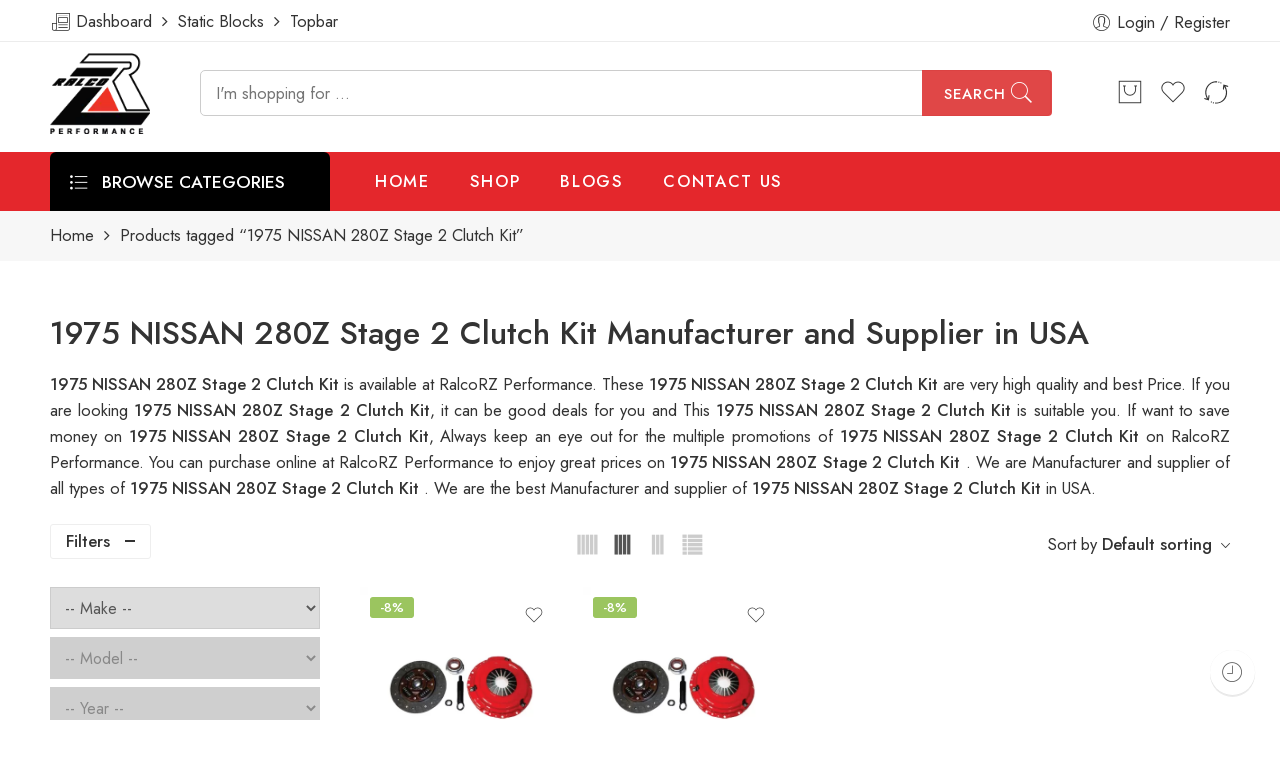

--- FILE ---
content_type: text/html; charset=UTF-8
request_url: https://www.ralcorz.com/product-tag/1975-nissan-280z-stage-2-clutch-kit/
body_size: 148733
content:
<!DOCTYPE html>
<html lang="en-US">
<head>
<meta charset="UTF-8" />
<meta http-equiv="X-UA-Compatible" content="IE=Edge" />
<meta name="viewport" content="width=device-width, initial-scale=1" />
<link rel="profile" href="http://gmpg.org/xfn/11" />
<link rel="pingback" href="https://www.ralcorz.com/xmlrpc.php" />
<link rel="shortcut icon" href="https://www.ralcorz.com/wp-content/uploads/2023/07/RalcoRZ-Logo.png" />
<meta name='robots' content='index, follow, max-image-preview:large, max-snippet:-1, max-video-preview:-1' />

<!-- Google Tag Manager for WordPress by gtm4wp.com -->
<script data-cfasync="false" data-pagespeed-no-defer>
	var gtm4wp_datalayer_name = "dataLayer";
	var dataLayer = dataLayer || [];
	const gtm4wp_use_sku_instead = false;
	const gtm4wp_currency = 'USD';
	const gtm4wp_product_per_impression = 10;
	const gtm4wp_clear_ecommerce = false;
	const gtm4wp_datalayer_max_timeout = 2000;
</script>
<!-- End Google Tag Manager for WordPress by gtm4wp.com -->
	<!-- This site is optimized with the Yoast SEO Premium plugin v19.3 (Yoast SEO v19.11) - https://yoast.com/wordpress/plugins/seo/ -->
	<title>1975 NISSAN 280Z Stage 2 Clutch Kit Manufacturer and Supplier in USA 2023 Latest Update- RalcoRZ Performance</title>
	<meta name="description" content="1975 NISSAN 280Z Stage 2 Clutch Kit Manufacturer and Supplier in United States of America. We supply all kinds of 1975 NISSAN 280Z Stage 2 Clutch Kit . We are the best Manufacturer and Supplier of 1975 NISSAN 280Z Stage 2 Clutch Kit in United States of America." />
	<link rel="canonical" href="https://www.ralcorz.com/product-tag/1975-nissan-280z-stage-2-clutch-kit/" />
	<meta property="og:locale" content="en_US" />
	<meta property="og:type" content="article" />
	<meta property="og:title" content="1975 NISSAN 280Z Stage 2 Clutch Kit Archives" />
	<meta property="og:description" content="1975 NISSAN 280Z Stage 2 Clutch Kit Manufacturer and Supplier in United States of America. We supply all kinds of 1975 NISSAN 280Z Stage 2 Clutch Kit . We are the best Manufacturer and Supplier of 1975 NISSAN 280Z Stage 2 Clutch Kit in United States of America." />
	<meta property="og:url" content="https://www.ralcorz.com/product-tag/1975-nissan-280z-stage-2-clutch-kit/" />
	<meta property="og:site_name" content="RalcoRZ Performance" />
	<meta name="twitter:card" content="summary_large_image" />
	<meta name="twitter:site" content="@ralcorzus" />
	<script type="application/ld+json" class="yoast-schema-graph">{"@context":"https://schema.org","@graph":[{"@type":"CollectionPage","@id":"https://www.ralcorz.com/product-tag/1975-nissan-280z-stage-2-clutch-kit/","url":"https://www.ralcorz.com/product-tag/1975-nissan-280z-stage-2-clutch-kit/","name":"1975 NISSAN 280Z Stage 2 Clutch Kit Manufacturer and Supplier in USA 2023 Latest Update- RalcoRZ Performance","isPartOf":{"@id":"https://www.ralcorz.com/#website"},"primaryImageOfPage":{"@id":"https://www.ralcorz.com/product-tag/1975-nissan-280z-stage-2-clutch-kit/#primaryimage"},"image":{"@id":"https://www.ralcorz.com/product-tag/1975-nissan-280z-stage-2-clutch-kit/#primaryimage"},"thumbnailUrl":"https://www.ralcorz.com/wp-content/uploads/2020/01/Stage-2-Carbon-Kevlar-Clutch-Kit-for-NissanDatsun-240Sx-280Z-280Zx-Silvia.webp","description":"1975 NISSAN 280Z Stage 2 Clutch Kit Manufacturer and Supplier in United States of America. We supply all kinds of 1975 NISSAN 280Z Stage 2 Clutch Kit . We are the best Manufacturer and Supplier of 1975 NISSAN 280Z Stage 2 Clutch Kit in United States of America.","breadcrumb":{"@id":"https://www.ralcorz.com/product-tag/1975-nissan-280z-stage-2-clutch-kit/#breadcrumb"},"inLanguage":"en-US"},{"@type":"ImageObject","inLanguage":"en-US","@id":"https://www.ralcorz.com/product-tag/1975-nissan-280z-stage-2-clutch-kit/#primaryimage","url":"https://www.ralcorz.com/wp-content/uploads/2020/01/Stage-2-Carbon-Kevlar-Clutch-Kit-for-NissanDatsun-240Sx-280Z-280Zx-Silvia.webp","contentUrl":"https://www.ralcorz.com/wp-content/uploads/2020/01/Stage-2-Carbon-Kevlar-Clutch-Kit-for-NissanDatsun-240Sx-280Z-280Zx-Silvia.webp","width":1000,"height":1000,"caption":"Stage 2 Carbon Kevlar Clutch Kit in USA, Stage 2 Carbon Kevlar Clutch Kit Price in USA, Stage 2 Carbon Kevlar Clutch Kit in New Jersey, Stage 2 Carbon Kevlar Clutch Kit Price in New Jersey, Stage 2 Carbon Kevlar Clutch Kit Supplier in New Jersey,"},{"@type":"BreadcrumbList","@id":"https://www.ralcorz.com/product-tag/1975-nissan-280z-stage-2-clutch-kit/#breadcrumb","itemListElement":[{"@type":"ListItem","position":1,"name":"Home","item":"https://www.ralcorz.com/"},{"@type":"ListItem","position":2,"name":"1975 NISSAN 280Z Stage 2 Clutch Kit"}]},{"@type":"WebSite","@id":"https://www.ralcorz.com/#website","url":"https://www.ralcorz.com/","name":"RalcoRZ Performance","description":"Performance Parts","potentialAction":[{"@type":"SearchAction","target":{"@type":"EntryPoint","urlTemplate":"https://www.ralcorz.com/?s={search_term_string}"},"query-input":"required name=search_term_string"}],"inLanguage":"en-US"}]}</script>
	<!-- / Yoast SEO Premium plugin. -->


<link rel='dns-prefetch' href='//fonts.googleapis.com' />
<link rel="alternate" type="application/rss+xml" title="RalcoRZ Performance &raquo; Feed" href="https://www.ralcorz.com/feed/" />
<link rel="preload" href="//www.ralcorz.com/wp-content/themes/weblasser-theme/assets/minify-font-icons/font-nasa-icons/nasa-font.woff" as="font" type="font/woff" crossorigin /><link rel="preload" href="//www.ralcorz.com/wp-content/themes/weblasser-theme/assets/minify-font-icons/font-pe-icon-7-stroke/Pe-icon-7-stroke.woff" as="font" type="font/woff" crossorigin /><link rel="preload" href="//www.ralcorz.com/wp-content/themes/weblasser-theme/assets/minify-font-icons/font-awesome-4.7.0/fontawesome-webfont.woff2" as="font" type="font/woff2" crossorigin /><link rel="preload" href="//www.ralcorz.com/wp-content/themes/weblasser-theme/assets/minify-font-icons/font-awesome-4.7.0/fontawesome-webfont.woff" as="font" type="font/woff" crossorigin /><link rel="alternate" type="application/rss+xml" title="RalcoRZ Performance &raquo; 1975 NISSAN 280Z Stage 2 Clutch Kit Tag Feed" href="https://www.ralcorz.com/product-tag/1975-nissan-280z-stage-2-clutch-kit/feed/" />
<script type="text/javascript">
window._wpemojiSettings = {"baseUrl":"https:\/\/s.w.org\/images\/core\/emoji\/14.0.0\/72x72\/","ext":".png","svgUrl":"https:\/\/s.w.org\/images\/core\/emoji\/14.0.0\/svg\/","svgExt":".svg","source":{"concatemoji":"https:\/\/www.ralcorz.com\/wp-includes\/js\/wp-emoji-release.min.js?ver=6.3.7"}};
/*! This file is auto-generated */
!function(i,n){var o,s,e;function c(e){try{var t={supportTests:e,timestamp:(new Date).valueOf()};sessionStorage.setItem(o,JSON.stringify(t))}catch(e){}}function p(e,t,n){e.clearRect(0,0,e.canvas.width,e.canvas.height),e.fillText(t,0,0);var t=new Uint32Array(e.getImageData(0,0,e.canvas.width,e.canvas.height).data),r=(e.clearRect(0,0,e.canvas.width,e.canvas.height),e.fillText(n,0,0),new Uint32Array(e.getImageData(0,0,e.canvas.width,e.canvas.height).data));return t.every(function(e,t){return e===r[t]})}function u(e,t,n){switch(t){case"flag":return n(e,"\ud83c\udff3\ufe0f\u200d\u26a7\ufe0f","\ud83c\udff3\ufe0f\u200b\u26a7\ufe0f")?!1:!n(e,"\ud83c\uddfa\ud83c\uddf3","\ud83c\uddfa\u200b\ud83c\uddf3")&&!n(e,"\ud83c\udff4\udb40\udc67\udb40\udc62\udb40\udc65\udb40\udc6e\udb40\udc67\udb40\udc7f","\ud83c\udff4\u200b\udb40\udc67\u200b\udb40\udc62\u200b\udb40\udc65\u200b\udb40\udc6e\u200b\udb40\udc67\u200b\udb40\udc7f");case"emoji":return!n(e,"\ud83e\udef1\ud83c\udffb\u200d\ud83e\udef2\ud83c\udfff","\ud83e\udef1\ud83c\udffb\u200b\ud83e\udef2\ud83c\udfff")}return!1}function f(e,t,n){var r="undefined"!=typeof WorkerGlobalScope&&self instanceof WorkerGlobalScope?new OffscreenCanvas(300,150):i.createElement("canvas"),a=r.getContext("2d",{willReadFrequently:!0}),o=(a.textBaseline="top",a.font="600 32px Arial",{});return e.forEach(function(e){o[e]=t(a,e,n)}),o}function t(e){var t=i.createElement("script");t.src=e,t.defer=!0,i.head.appendChild(t)}"undefined"!=typeof Promise&&(o="wpEmojiSettingsSupports",s=["flag","emoji"],n.supports={everything:!0,everythingExceptFlag:!0},e=new Promise(function(e){i.addEventListener("DOMContentLoaded",e,{once:!0})}),new Promise(function(t){var n=function(){try{var e=JSON.parse(sessionStorage.getItem(o));if("object"==typeof e&&"number"==typeof e.timestamp&&(new Date).valueOf()<e.timestamp+604800&&"object"==typeof e.supportTests)return e.supportTests}catch(e){}return null}();if(!n){if("undefined"!=typeof Worker&&"undefined"!=typeof OffscreenCanvas&&"undefined"!=typeof URL&&URL.createObjectURL&&"undefined"!=typeof Blob)try{var e="postMessage("+f.toString()+"("+[JSON.stringify(s),u.toString(),p.toString()].join(",")+"));",r=new Blob([e],{type:"text/javascript"}),a=new Worker(URL.createObjectURL(r),{name:"wpTestEmojiSupports"});return void(a.onmessage=function(e){c(n=e.data),a.terminate(),t(n)})}catch(e){}c(n=f(s,u,p))}t(n)}).then(function(e){for(var t in e)n.supports[t]=e[t],n.supports.everything=n.supports.everything&&n.supports[t],"flag"!==t&&(n.supports.everythingExceptFlag=n.supports.everythingExceptFlag&&n.supports[t]);n.supports.everythingExceptFlag=n.supports.everythingExceptFlag&&!n.supports.flag,n.DOMReady=!1,n.readyCallback=function(){n.DOMReady=!0}}).then(function(){return e}).then(function(){var e;n.supports.everything||(n.readyCallback(),(e=n.source||{}).concatemoji?t(e.concatemoji):e.wpemoji&&e.twemoji&&(t(e.twemoji),t(e.wpemoji)))}))}((window,document),window._wpemojiSettings);
</script>
<style type="text/css">
img.wp-smiley,
img.emoji {
	display: inline !important;
	border: none !important;
	box-shadow: none !important;
	height: 1em !important;
	width: 1em !important;
	margin: 0 0.07em !important;
	vertical-align: -0.1em !important;
	background: none !important;
	padding: 0 !important;
}
</style>
	<link rel='stylesheet' id='wp-block-library-css' href='https://www.ralcorz.com/wp-includes/css/dist/block-library/style.min.css?ver=6.3.7' type='text/css' media='all' />
<link rel='stylesheet' id='wc-blocks-vendors-style-css' href='https://www.ralcorz.com/wp-content/plugins/woocommerce/packages/woocommerce-blocks/build/wc-blocks-vendors-style.css?ver=10.0.4' type='text/css' media='all' />
<link rel='stylesheet' id='wc-blocks-style-css' href='https://www.ralcorz.com/wp-content/plugins/woocommerce/packages/woocommerce-blocks/build/wc-blocks-style.css?ver=10.0.4' type='text/css' media='all' />
<style id='classic-theme-styles-inline-css' type='text/css'>
/*! This file is auto-generated */
.wp-block-button__link{color:#fff;background-color:#32373c;border-radius:9999px;box-shadow:none;text-decoration:none;padding:calc(.667em + 2px) calc(1.333em + 2px);font-size:1.125em}.wp-block-file__button{background:#32373c;color:#fff;text-decoration:none}
</style>
<style id='global-styles-inline-css' type='text/css'>
body{--wp--preset--color--black: #000000;--wp--preset--color--cyan-bluish-gray: #abb8c3;--wp--preset--color--white: #ffffff;--wp--preset--color--pale-pink: #f78da7;--wp--preset--color--vivid-red: #cf2e2e;--wp--preset--color--luminous-vivid-orange: #ff6900;--wp--preset--color--luminous-vivid-amber: #fcb900;--wp--preset--color--light-green-cyan: #7bdcb5;--wp--preset--color--vivid-green-cyan: #00d084;--wp--preset--color--pale-cyan-blue: #8ed1fc;--wp--preset--color--vivid-cyan-blue: #0693e3;--wp--preset--color--vivid-purple: #9b51e0;--wp--preset--gradient--vivid-cyan-blue-to-vivid-purple: linear-gradient(135deg,rgba(6,147,227,1) 0%,rgb(155,81,224) 100%);--wp--preset--gradient--light-green-cyan-to-vivid-green-cyan: linear-gradient(135deg,rgb(122,220,180) 0%,rgb(0,208,130) 100%);--wp--preset--gradient--luminous-vivid-amber-to-luminous-vivid-orange: linear-gradient(135deg,rgba(252,185,0,1) 0%,rgba(255,105,0,1) 100%);--wp--preset--gradient--luminous-vivid-orange-to-vivid-red: linear-gradient(135deg,rgba(255,105,0,1) 0%,rgb(207,46,46) 100%);--wp--preset--gradient--very-light-gray-to-cyan-bluish-gray: linear-gradient(135deg,rgb(238,238,238) 0%,rgb(169,184,195) 100%);--wp--preset--gradient--cool-to-warm-spectrum: linear-gradient(135deg,rgb(74,234,220) 0%,rgb(151,120,209) 20%,rgb(207,42,186) 40%,rgb(238,44,130) 60%,rgb(251,105,98) 80%,rgb(254,248,76) 100%);--wp--preset--gradient--blush-light-purple: linear-gradient(135deg,rgb(255,206,236) 0%,rgb(152,150,240) 100%);--wp--preset--gradient--blush-bordeaux: linear-gradient(135deg,rgb(254,205,165) 0%,rgb(254,45,45) 50%,rgb(107,0,62) 100%);--wp--preset--gradient--luminous-dusk: linear-gradient(135deg,rgb(255,203,112) 0%,rgb(199,81,192) 50%,rgb(65,88,208) 100%);--wp--preset--gradient--pale-ocean: linear-gradient(135deg,rgb(255,245,203) 0%,rgb(182,227,212) 50%,rgb(51,167,181) 100%);--wp--preset--gradient--electric-grass: linear-gradient(135deg,rgb(202,248,128) 0%,rgb(113,206,126) 100%);--wp--preset--gradient--midnight: linear-gradient(135deg,rgb(2,3,129) 0%,rgb(40,116,252) 100%);--wp--preset--font-size--small: 13px;--wp--preset--font-size--medium: 20px;--wp--preset--font-size--large: 36px;--wp--preset--font-size--x-large: 42px;--wp--preset--spacing--20: 0.44rem;--wp--preset--spacing--30: 0.67rem;--wp--preset--spacing--40: 1rem;--wp--preset--spacing--50: 1.5rem;--wp--preset--spacing--60: 2.25rem;--wp--preset--spacing--70: 3.38rem;--wp--preset--spacing--80: 5.06rem;--wp--preset--shadow--natural: 6px 6px 9px rgba(0, 0, 0, 0.2);--wp--preset--shadow--deep: 12px 12px 50px rgba(0, 0, 0, 0.4);--wp--preset--shadow--sharp: 6px 6px 0px rgba(0, 0, 0, 0.2);--wp--preset--shadow--outlined: 6px 6px 0px -3px rgba(255, 255, 255, 1), 6px 6px rgba(0, 0, 0, 1);--wp--preset--shadow--crisp: 6px 6px 0px rgba(0, 0, 0, 1);}:where(.is-layout-flex){gap: 0.5em;}:where(.is-layout-grid){gap: 0.5em;}body .is-layout-flow > .alignleft{float: left;margin-inline-start: 0;margin-inline-end: 2em;}body .is-layout-flow > .alignright{float: right;margin-inline-start: 2em;margin-inline-end: 0;}body .is-layout-flow > .aligncenter{margin-left: auto !important;margin-right: auto !important;}body .is-layout-constrained > .alignleft{float: left;margin-inline-start: 0;margin-inline-end: 2em;}body .is-layout-constrained > .alignright{float: right;margin-inline-start: 2em;margin-inline-end: 0;}body .is-layout-constrained > .aligncenter{margin-left: auto !important;margin-right: auto !important;}body .is-layout-constrained > :where(:not(.alignleft):not(.alignright):not(.alignfull)){max-width: var(--wp--style--global--content-size);margin-left: auto !important;margin-right: auto !important;}body .is-layout-constrained > .alignwide{max-width: var(--wp--style--global--wide-size);}body .is-layout-flex{display: flex;}body .is-layout-flex{flex-wrap: wrap;align-items: center;}body .is-layout-flex > *{margin: 0;}body .is-layout-grid{display: grid;}body .is-layout-grid > *{margin: 0;}:where(.wp-block-columns.is-layout-flex){gap: 2em;}:where(.wp-block-columns.is-layout-grid){gap: 2em;}:where(.wp-block-post-template.is-layout-flex){gap: 1.25em;}:where(.wp-block-post-template.is-layout-grid){gap: 1.25em;}.has-black-color{color: var(--wp--preset--color--black) !important;}.has-cyan-bluish-gray-color{color: var(--wp--preset--color--cyan-bluish-gray) !important;}.has-white-color{color: var(--wp--preset--color--white) !important;}.has-pale-pink-color{color: var(--wp--preset--color--pale-pink) !important;}.has-vivid-red-color{color: var(--wp--preset--color--vivid-red) !important;}.has-luminous-vivid-orange-color{color: var(--wp--preset--color--luminous-vivid-orange) !important;}.has-luminous-vivid-amber-color{color: var(--wp--preset--color--luminous-vivid-amber) !important;}.has-light-green-cyan-color{color: var(--wp--preset--color--light-green-cyan) !important;}.has-vivid-green-cyan-color{color: var(--wp--preset--color--vivid-green-cyan) !important;}.has-pale-cyan-blue-color{color: var(--wp--preset--color--pale-cyan-blue) !important;}.has-vivid-cyan-blue-color{color: var(--wp--preset--color--vivid-cyan-blue) !important;}.has-vivid-purple-color{color: var(--wp--preset--color--vivid-purple) !important;}.has-black-background-color{background-color: var(--wp--preset--color--black) !important;}.has-cyan-bluish-gray-background-color{background-color: var(--wp--preset--color--cyan-bluish-gray) !important;}.has-white-background-color{background-color: var(--wp--preset--color--white) !important;}.has-pale-pink-background-color{background-color: var(--wp--preset--color--pale-pink) !important;}.has-vivid-red-background-color{background-color: var(--wp--preset--color--vivid-red) !important;}.has-luminous-vivid-orange-background-color{background-color: var(--wp--preset--color--luminous-vivid-orange) !important;}.has-luminous-vivid-amber-background-color{background-color: var(--wp--preset--color--luminous-vivid-amber) !important;}.has-light-green-cyan-background-color{background-color: var(--wp--preset--color--light-green-cyan) !important;}.has-vivid-green-cyan-background-color{background-color: var(--wp--preset--color--vivid-green-cyan) !important;}.has-pale-cyan-blue-background-color{background-color: var(--wp--preset--color--pale-cyan-blue) !important;}.has-vivid-cyan-blue-background-color{background-color: var(--wp--preset--color--vivid-cyan-blue) !important;}.has-vivid-purple-background-color{background-color: var(--wp--preset--color--vivid-purple) !important;}.has-black-border-color{border-color: var(--wp--preset--color--black) !important;}.has-cyan-bluish-gray-border-color{border-color: var(--wp--preset--color--cyan-bluish-gray) !important;}.has-white-border-color{border-color: var(--wp--preset--color--white) !important;}.has-pale-pink-border-color{border-color: var(--wp--preset--color--pale-pink) !important;}.has-vivid-red-border-color{border-color: var(--wp--preset--color--vivid-red) !important;}.has-luminous-vivid-orange-border-color{border-color: var(--wp--preset--color--luminous-vivid-orange) !important;}.has-luminous-vivid-amber-border-color{border-color: var(--wp--preset--color--luminous-vivid-amber) !important;}.has-light-green-cyan-border-color{border-color: var(--wp--preset--color--light-green-cyan) !important;}.has-vivid-green-cyan-border-color{border-color: var(--wp--preset--color--vivid-green-cyan) !important;}.has-pale-cyan-blue-border-color{border-color: var(--wp--preset--color--pale-cyan-blue) !important;}.has-vivid-cyan-blue-border-color{border-color: var(--wp--preset--color--vivid-cyan-blue) !important;}.has-vivid-purple-border-color{border-color: var(--wp--preset--color--vivid-purple) !important;}.has-vivid-cyan-blue-to-vivid-purple-gradient-background{background: var(--wp--preset--gradient--vivid-cyan-blue-to-vivid-purple) !important;}.has-light-green-cyan-to-vivid-green-cyan-gradient-background{background: var(--wp--preset--gradient--light-green-cyan-to-vivid-green-cyan) !important;}.has-luminous-vivid-amber-to-luminous-vivid-orange-gradient-background{background: var(--wp--preset--gradient--luminous-vivid-amber-to-luminous-vivid-orange) !important;}.has-luminous-vivid-orange-to-vivid-red-gradient-background{background: var(--wp--preset--gradient--luminous-vivid-orange-to-vivid-red) !important;}.has-very-light-gray-to-cyan-bluish-gray-gradient-background{background: var(--wp--preset--gradient--very-light-gray-to-cyan-bluish-gray) !important;}.has-cool-to-warm-spectrum-gradient-background{background: var(--wp--preset--gradient--cool-to-warm-spectrum) !important;}.has-blush-light-purple-gradient-background{background: var(--wp--preset--gradient--blush-light-purple) !important;}.has-blush-bordeaux-gradient-background{background: var(--wp--preset--gradient--blush-bordeaux) !important;}.has-luminous-dusk-gradient-background{background: var(--wp--preset--gradient--luminous-dusk) !important;}.has-pale-ocean-gradient-background{background: var(--wp--preset--gradient--pale-ocean) !important;}.has-electric-grass-gradient-background{background: var(--wp--preset--gradient--electric-grass) !important;}.has-midnight-gradient-background{background: var(--wp--preset--gradient--midnight) !important;}.has-small-font-size{font-size: var(--wp--preset--font-size--small) !important;}.has-medium-font-size{font-size: var(--wp--preset--font-size--medium) !important;}.has-large-font-size{font-size: var(--wp--preset--font-size--large) !important;}.has-x-large-font-size{font-size: var(--wp--preset--font-size--x-large) !important;}
.wp-block-navigation a:where(:not(.wp-element-button)){color: inherit;}
:where(.wp-block-post-template.is-layout-flex){gap: 1.25em;}:where(.wp-block-post-template.is-layout-grid){gap: 1.25em;}
:where(.wp-block-columns.is-layout-flex){gap: 2em;}:where(.wp-block-columns.is-layout-grid){gap: 2em;}
.wp-block-pullquote{font-size: 1.5em;line-height: 1.6;}
</style>
<link rel='stylesheet' id='wc-document-preview-css' href='https://www.ralcorz.com/wp-content/plugins/woo-document-preview/public/css/wc-document-preview-public.css?ver=1.0.0' type='text/css' media='all' />
<link rel='stylesheet' id='woo-shipping-display-mode-css' href='https://www.ralcorz.com/wp-content/plugins/woo-shipping-display-mode/public/css/woo-shipping-display-mode-public.css?ver=1.0.0' type='text/css' media='all' />
<style id='woocommerce-inline-inline-css' type='text/css'>
.woocommerce form .form-row .required { visibility: visible; }
</style>
<link rel='stylesheet' id='ymm-css' href='https://www.ralcorz.com/wp-content/plugins/ymm-search/view/frontend/web/main.css?ver=6.3.7' type='text/css' media='all' />
<link rel='stylesheet' id='ymm_product_restriction-css' href='https://www.ralcorz.com/wp-content/plugins/ymm-search/view/frontend/web/product/restriction.css?ver=6.3.7' type='text/css' media='all' />
<link rel='stylesheet' id='affwp-forms-css' href='https://www.ralcorz.com/wp-content/plugins/affiliate-wp/assets/css/forms.min.css?ver=2.15.3' type='text/css' media='all' />
<link rel='stylesheet' id='hfe-style-css' href='https://www.ralcorz.com/wp-content/plugins/header-footer-elementor/assets/css/header-footer-elementor.css?ver=1.6.14' type='text/css' media='all' />
<link rel='stylesheet' id='elementor-icons-css' href='https://www.ralcorz.com/wp-content/plugins/elementor/assets/lib/eicons/css/elementor-icons.min.css?ver=5.20.0' type='text/css' media='all' />
<link rel='stylesheet' id='elementor-frontend-css' href='https://www.ralcorz.com/wp-content/plugins/elementor/assets/css/frontend-lite.min.css?ver=3.13.3' type='text/css' media='all' />
<link rel='stylesheet' id='swiper-css' href='https://www.ralcorz.com/wp-content/plugins/elementor/assets/lib/swiper/css/swiper.min.css?ver=5.3.6' type='text/css' media='all' />
<link rel='stylesheet' id='elementor-post-5-css' href='https://www.ralcorz.com/wp-content/uploads/elementor/css/post-5.css?ver=1684232524' type='text/css' media='all' />
<link rel='stylesheet' id='elementor-global-css' href='https://www.ralcorz.com/wp-content/uploads/elementor/css/global.css?ver=1684232524' type='text/css' media='all' />
<link rel='stylesheet' id='elementor-post-3701-css' href='https://www.ralcorz.com/wp-content/uploads/elementor/css/post-3701.css?ver=1751970681' type='text/css' media='all' />
<link rel='stylesheet' id='hfe-widgets-style-css' href='https://www.ralcorz.com/wp-content/plugins/header-footer-elementor/inc/widgets-css/frontend.css?ver=1.6.14' type='text/css' media='all' />
<link rel='stylesheet' id='wc-gateway-ppec-frontend-css' href='https://www.ralcorz.com/wp-content/plugins/woocommerce-gateway-paypal-express-checkout/assets/css/wc-gateway-ppec-frontend.css?ver=2.1.3' type='text/css' media='all' />
<link rel='stylesheet' id='weblasser-fonts-icons-css' href='https://www.ralcorz.com/wp-content/themes/weblasser-theme/assets/minify-font-icons/fonts.min.css?ver=6.3.7' type='text/css' media='all' />
<link rel='stylesheet' id='nasa-fonts-css' href='https://fonts.googleapis.com/css?family=Jost%3A300%2C300italic%2C400%2C400italic%2C500%2C500italic%2C600%2C600italic%2C700%2C700italic%2C800%2C800italic%2C900%2C900italic&#038;subset=latin&#038;display=swap&#038;ver=6.3.7' type='text/css' media='all' />
<link rel='stylesheet' id='weblasser-style-css' href='https://www.ralcorz.com/wp-content/themes/weblasser-theme/style.css?ver=6.3.7' type='text/css' media='all' />
<link rel='stylesheet' id='weblasser-child-style-css' href='https://www.ralcorz.com/wp-content/themes/weblasser-theme-child/style.css?ver=6.3.7' type='text/css' media='all' />
<link rel='stylesheet' id='weblasser-style-elementor-css' href='https://www.ralcorz.com/wp-content/themes/weblasser-theme/style-elementor.css' type='text/css' media='all' />
<link rel='stylesheet' id='weblasser-style-large-css' href='https://www.ralcorz.com/wp-content/themes/weblasser-theme/assets/css/style-large.css' type='text/css' media='all' />
<link rel='stylesheet' id='weblasser-loop-product-css' href='https://www.ralcorz.com/wp-content/themes/weblasser-theme/assets/css/style-loop-product-modern-6.css' type='text/css' media='all' />
<link rel='stylesheet' id='weblasser-style-products-list-css' href='https://www.ralcorz.com/wp-content/themes/weblasser-theme/assets/css/style-products-list.css' type='text/css' media='all' />
<link rel='stylesheet' id='weblasser-style-archive-products-css' href='https://www.ralcorz.com/wp-content/themes/weblasser-theme/assets/css/style-archive-products.css' type='text/css' media='all' />
<link rel='stylesheet' id='weblasser-style-font-weight-css' href='https://www.ralcorz.com/wp-content/themes/weblasser-theme/assets/css/style-font-weight-500.css' type='text/css' media='all' />
<link rel='stylesheet' id='nasa-sc-woo-css' href='https://www.ralcorz.com/wp-content/plugins/nasa-core/assets/css/nasa-sc-woo.css' type='text/css' media='all' />
<link rel='stylesheet' id='nasa-sc-css' href='https://www.ralcorz.com/wp-content/plugins/nasa-core/assets/css/nasa-sc.css' type='text/css' media='all' />
<link rel='stylesheet' id='weblasser-style-dynamic-css' href='//www.ralcorz.com/wp-content/uploads/nasa-dynamic/dynamic.css?ver=1740163233' type='text/css' media='all' />
<link rel='stylesheet' id='google-fonts-1-css' href='https://fonts.googleapis.com/css?family=Jost%3A100%2C100italic%2C200%2C200italic%2C300%2C300italic%2C400%2C400italic%2C500%2C500italic%2C600%2C600italic%2C700%2C700italic%2C800%2C800italic%2C900%2C900italic&#038;display=auto&#038;ver=6.3.7' type='text/css' media='all' />
<link rel="preconnect" href="https://fonts.gstatic.com/" crossorigin><script type="text/template" id="tmpl-variation-template">
	<div class="woocommerce-variation-description">{{{ data.variation.variation_description }}}</div>
	<div class="woocommerce-variation-price">{{{ data.variation.price_html }}}</div>
	<div class="woocommerce-variation-availability">{{{ data.variation.availability_html }}}</div>
</script>
<script type="text/template" id="tmpl-unavailable-variation-template">
	<p>Sorry, this product is unavailable. Please choose a different combination.</p>
</script>
<script type='text/javascript' src='https://www.ralcorz.com/wp-includes/js/jquery/jquery.min.js?ver=3.7.0' id='jquery-core-js'></script>
<script type='text/javascript' src='https://www.ralcorz.com/wp-includes/js/jquery/jquery-migrate.min.js?ver=3.4.1' id='jquery-migrate-js'></script>
<script type='text/javascript' src='https://www.ralcorz.com/wp-content/plugins/woo-document-preview/public/js/wc-document-preview-public.js?ver=1.0.0' id='wc-document-preview-js'></script>
<script type='text/javascript' src='https://www.ralcorz.com/wp-content/plugins/woo-shipping-display-mode/public/js/woo-shipping-display-mode-public.js?ver=1.0.0' id='woo-shipping-display-mode-js'></script>
<script type='text/javascript' src='https://www.ralcorz.com/wp-includes/js/jquery/ui/core.min.js?ver=1.13.2' id='jquery-ui-core-js'></script>
<script type='text/javascript' id='jquery-cookie-js-extra'>
/* <![CDATA[ */
var affwp_scripts = {"ajaxurl":"https:\/\/www.ralcorz.com\/wp-admin\/admin-ajax.php"};
/* ]]> */
</script>
<script type='text/javascript' src='https://www.ralcorz.com/wp-content/plugins/woocommerce/assets/js/jquery-cookie/jquery.cookie.min.js?ver=1.4.1-wc.7.7.0' id='jquery-cookie-js'></script>
<script type='text/javascript' src='https://www.ralcorz.com/wp-content/plugins/ymm-search/view/frontend/web/main.js?ver=6.3.7' id='ymm-js'></script>
<script type='text/javascript' id='affwp-tracking-js-extra'>
/* <![CDATA[ */
var affwp_debug_vars = {"integrations":{"contactform7":"Contact Form 7","ninja-forms":"Ninja Forms","woocommerce":"WooCommerce"},"version":"2.15.3","currency":"USD","ref_cookie":"affwp_ref","visit_cookie":"affwp_ref_visit_id","campaign_cookie":"affwp_campaign"};
/* ]]> */
</script>
<script type='text/javascript' src='https://www.ralcorz.com/wp-content/plugins/affiliate-wp/assets/js/tracking.min.js?ver=2.15.3' id='affwp-tracking-js'></script>
<link rel="https://api.w.org/" href="https://www.ralcorz.com/wp-json/" /><link rel="alternate" type="application/json" href="https://www.ralcorz.com/wp-json/wp/v2/product_tag/27982" /><link rel="EditURI" type="application/rsd+xml" title="RSD" href="https://www.ralcorz.com/xmlrpc.php?rsd" />
<meta name="generator" content="WordPress 6.3.7" />
<meta name="generator" content="WooCommerce 7.7.0" />
		<script type="text/javascript">
				(function(c,l,a,r,i,t,y){
					c[a]=c[a]||function(){(c[a].q=c[a].q||[]).push(arguments)};t=l.createElement(r);t.async=1;
					t.src="https://www.clarity.ms/tag/"+i+"?ref=wordpress";y=l.getElementsByTagName(r)[0];y.parentNode.insertBefore(t,y);
				})(window, document, "clarity", "script", "v0fy4xr3ea");
		</script>
				<script type="text/javascript">
		var AFFWP = AFFWP || {};
		AFFWP.referral_var = 'ref';
		AFFWP.expiration = 60;
		AFFWP.debug = 0;


		AFFWP.referral_credit_last = 1;
		</script>

<!-- Google Tag Manager for WordPress by gtm4wp.com -->
<!-- GTM Container placement set to automatic -->
<script data-cfasync="false" data-pagespeed-no-defer type="text/javascript">
	var dataLayer_content = {"pagePostType":"product","pagePostType2":"tax-product","pageCategory":[],"cartContent":{"totals":{"applied_coupons":[],"discount_total":0,"subtotal":0,"total":0},"items":[]}};
	dataLayer.push( dataLayer_content );
</script>
<script data-cfasync="false" data-pagespeed-no-defer type="text/javascript">
(function(w,d,s,l,i){w[l]=w[l]||[];w[l].push({'gtm.start':
new Date().getTime(),event:'gtm.js'});var f=d.getElementsByTagName(s)[0],
j=d.createElement(s),dl=l!='dataLayer'?'&l='+l:'';j.async=true;j.src=
'//www.googletagmanager.com/gtm.js?id='+i+dl;f.parentNode.insertBefore(j,f);
})(window,document,'script','dataLayer','GTM-WVRHWJW');
</script>
<!-- End Google Tag Manager for WordPress by gtm4wp.com -->	<noscript><style>.woocommerce-product-gallery{ opacity: 1 !important; }</style></noscript>
	<meta name="generator" content="Elementor 3.13.3; features: e_dom_optimization, e_optimized_assets_loading, e_optimized_css_loading, a11y_improvements, additional_custom_breakpoints; settings: css_print_method-external, google_font-enabled, font_display-auto">
		<style type="text/css" id="wp-custom-css">
			/* Single Product Page*/
.nasa-content-description{
	font-size:20px
}
.nasa-content-description p {
	text-align: justify;
}
.nasa-content-description ul>li {
margin: 0;
padding: 0;	
list-style-position: inside;
}


/* Single Product Page*/


.ymm-selector.ymm-box .ymm-submit-any-selection {
    margin-top: 0;
    width: 100%;
}

.header-type-4 #masthead {
    padding-top: 11px;
}

.header-type-4 .nasa-elements-wrap-main-menu {
    margin-top: 18px;
}
h5.section-title.nasa-title-vertical-menu {
    background-color: #000;
}
button.nasa-submit-search.hidden-tag {
    background-color: #dd3333;
    border-color: #dd3333;
}
input.wpcf7-form-control.has-spinner.wpcf7-submit.btn-submit-newsletters.button {
    background-color: #dd3333!important;
    border-color: #dd3333!important;
}
.nasa-vertical-header .vertical-menu-wrapper {
    border: 2px solid #000000;
  
}

@media only screen and (min-width: 768px){
.nasa-modern-6 .add_to_cart_text {
    display: block;
    text-transform: uppercase;
    font-size: 14px;
    letter-spacing: 0;
    white-space: nowrap;
}}

.wc-stripe-card-icons-container, .wc-stripe-paymentRequest-icons-container {
    float: right;
    display: inline-block;
    padding: 0px 0px 0px 6px;
}
.mobile-no {
    display: none;
}

.wpcf7 p {
    clear: both;
    display: flex;
}
input.wpcf7-form-control.has-spinner.wpcf7-submit {
    height: 39px;
    margin-top: 10px;
}

form#affwp-login-form {
    padding: 0% 15%;
}
.product_meta.wcdp-preview-btn-div {
    margin-top: 0px;
}
#affwp-payment-email{
        display: none;
}
.affwp-form fieldset p:nth-child(5) label {
        display: none;
}
html, body {
    font-size: 16.5px;
}

#ppc-button-minicart {
    display: none;
}
.wcppec-checkout-buttons.woo_pp_cart_buttons_div {
    display: none;
}
#payment .place-order .button {
    display: none;
}
li.wc_payment_method.payment_method_ppcp-gateway {
    display: none;
}

.entry-content {
    counter-reset: footnotes;
    font-size: 1.4em;
    text-align: justify;
}
ul, ol, dl {
    font-size: 1em;
    line-height: 1.6;
    margin-bottom: 1.37931em;
    list-style-position:outside;
    font-family: inherit;
}

.ftablebroder-scroll {
	  overflow-x: scroll;
  overscroll-behavior-x: contain;
  scroll-snap-type: x proximity;
}

.ftablebroder {	
	font-family: arial, sans-serif;
	border-collapse: collapse; 	
	width: 100%;
  margin: 0px;
  padding: 0px;	

}

.sticky {

}

.ftablebroder> thead{
     width: 58.7%;
	
}
.ftablebroder> thead > tr{
	white-space: nowrap !important;
}
.ftablebroder> tbody > tr{
	white-space: nowrap !important;
}

.headtablebroder{background: #ed393d; color: #ffff;}
.tablebroder{border: 1px solid #dddddd; text-align: left; padding: 8px;

}


.product_meta>.tagged_as {
    display: none;
}

/* BLog Table */

.tablehead{
				background:#ed393d; 
				color:#ffff;
			}

.tableheaderdata{
						border: 1px solid #e9e9e9; 
						text-align:left; 
						padding:5px;
						font-family: Arial, Helvetica, sans-serif;
	font-size: 0.80em;
			}
.tablebodydata{
						border: 1px solid #e9e9e9; 
						text-align:left; 
						padding:5px;
				font-family: Arial, Helvetica, sans-serif;
	font-size: 0.80em;
			}

/* Payment 
.ppc-button-wrapper {
    display: none;
}*/		</style>
		<style id="wpforms-css-vars-root">
				:root {
					--wpforms-field-border-radius: 3px;
--wpforms-field-background-color: #ffffff;
--wpforms-field-border-color: rgba( 0, 0, 0, 0.25 );
--wpforms-field-text-color: rgba( 0, 0, 0, 0.7 );
--wpforms-label-color: rgba( 0, 0, 0, 0.85 );
--wpforms-label-sublabel-color: rgba( 0, 0, 0, 0.55 );
--wpforms-label-error-color: #d63637;
--wpforms-button-border-radius: 3px;
--wpforms-button-background-color: #066aab;
--wpforms-button-text-color: #ffffff;
--wpforms-field-size-input-height: 43px;
--wpforms-field-size-input-spacing: 15px;
--wpforms-field-size-font-size: 16px;
--wpforms-field-size-line-height: 19px;
--wpforms-field-size-padding-h: 14px;
--wpforms-field-size-checkbox-size: 16px;
--wpforms-field-size-sublabel-spacing: 5px;
--wpforms-field-size-icon-size: 1;
--wpforms-label-size-font-size: 16px;
--wpforms-label-size-line-height: 19px;
--wpforms-label-size-sublabel-font-size: 14px;
--wpforms-label-size-sublabel-line-height: 17px;
--wpforms-button-size-font-size: 17px;
--wpforms-button-size-height: 41px;
--wpforms-button-size-padding-h: 15px;
--wpforms-button-size-margin-top: 10px;

				}
			</style></head>
<body class="archive tax-product_tag term-1975-nissan-280z-stage-2-clutch-kit term-27982 theme-weblasser-theme nasa-woo-actived nasa-core-actived woocommerce woocommerce-page woocommerce-no-js ehf-footer ehf-template-weblasser-theme ehf-stylesheet-weblasser-theme-child antialiased group-blog nasa-quickview-on nasa-label-attr-single nasa-image-round elementor-default elementor-kit-5">

<!-- GTM Container placement set to automatic -->
<!-- Google Tag Manager (noscript) -->
				<noscript><iframe src="https://www.googletagmanager.com/ns.html?id=GTM-WVRHWJW" height="0" width="0" style="display:none;visibility:hidden" aria-hidden="true"></iframe></noscript>
<!-- End Google Tag Manager (noscript) -->
<!-- Start Wrapper Site -->
<div id="wrapper">

<!-- Start Header Site -->
<header id="header-content" class="site-header">

<div class="header-wrapper header-type-4 nasa-header-sticky">
    <div class="nasa-topbar-wrap">
    <div id="top-bar" class="top-bar">
                    <!-- Desktop | Responsive Top-bar -->
            <div class="row">
                <div class="large-12 columns">
                    <div class="left-text left rtl-right">
                        <span class="nasa-flex jc"><i class="pe7-icon pe-7s-news-paper"></i>&nbsp;Dashboard &nbsp;<i class="fa fa-angle-right"></i>&nbsp; Static Blocks &nbsp;<i class="fa fa-angle-right"></i>&nbsp; Topbar</span>                    </div>
                    <div class="right-text nasa-hide-for-mobile right rtl-left">
                        <div class="topbar-menu-container">
                            <ul class="nasa-menus-account"><li class="menu-item"><a class="nasa-login-register-ajax inline-block" data-enable="1" href="https://www.ralcorz.com/my-account/" title="Login / Register"><i class="pe7-icon pe-7s-user"></i><span class="nasa-login-title">Login / Register</span></a></li></ul>                        </div>
                    </div>
                </div>
            </div>
            </div>
    
            <div class="nasa-hide-for-mobile">
            <a class="nasa-icon-toggle" href="javascript:void(0);" rel="nofollow">
                <i class="nasa-topbar-up pe-7s-angle-up"></i>
                <i class="nasa-topbar-down pe-7s-angle-down"></i>
            </a>
        </div>
    </div>
    <div class="sticky-wrapper">
        <div id="masthead" class="site-header">
                        
            <div class="row nasa-hide-for-mobile">
                <div class="large-12 columns nasa-wrap-event-search">
                    <div class="nasa-header-flex nasa-elements-wrap jbw">
                        <!-- Logo -->
                        <div class="logo-wrapper">
                            <a class="logo nasa-logo-retina" href="https://www.ralcorz.com/" title="RalcoRZ Performance - Performance Parts" rel="Home"><img src="//www.ralcorz.com/wp-content/uploads/2022/12/Ralcorz-Logo.webp" alt="RalcoRZ Performance" class="header_logo" srcset="//www.ralcorz.com/wp-content/uploads/2022/12/Ralcorz-Logo.webp 1x, //www.ralcorz.com/wp-content/uploads/2022/12/Ralcorz-Logo.webp 2x" width="100" /></a>                        </div>

                        <!-- Search form in header -->
                        <div class="fgr-2 nasa-header-search-wrap nasa-search-relative margin-right-50 margin-left-50">
                            <div class="nasa-search-space nasa_search_full"><div class="nasa-show-search-form nasa-search-relative nasa-rightToLeft nasa-modern-layout">
    <div class="search-wrapper nasa-ajax-search-form-container modern">
        <form role="search" method="get" class="nasa-ajax-search-form" action="https://www.ralcorz.com/">
            <label for="nasa-input-1" class="hidden-tag">
                Search here            </label>

            <input type="text" name="s" id="nasa-input-1" class="search-field search-input live-search-input" value="" placeholder="I&#039;m shopping for ..." data-suggestions="Sweater, Jacket, T-shirt ..." />

            <span class="nasa-icon-submit-page">
                <button class="nasa-submit-search hidden-tag">
                    Search                </button>
            </span>

                            <input type="hidden" name="post_type" value="product" />
                    </form>

        <a href="javascript:void(0);" title="Close search" class="nasa-close-search nasa-stclose" rel="nofollow"></a>
    </div>

</div></div>                        </div>
                        
                        <!-- Group icon header -->
                        <div class="icons-wrapper">
                            <div class="nasa-header-icons-wrap"><ul class="header-icons"><li class="first nasa-icon-filter-cat"><a class="filter-cat-icon inline-block nasa-hide-for-mobile" href="javascript:void(0);" title="Product Categories" rel="nofollow"><i class="nasa-icon pe-7s-keypad"></i></a><a class="filter-cat-icon-mobile inline-block" href="javascript:void(0);" title="Product Categories" rel="nofollow"><i class="nasa-icon pe-7s-keypad"></i></a></li><li class="nasa-icon-mini-cart"><a href="javascript:void(0);" class="cart-link mini-cart cart-inner inline-block" title="Cart" rel="nofollow"><span class="icon-wrap"><i class="nasa-icon cart-icon icon-nasa-cart-3"></i><span class="nasa-cart-count nasa-mini-number cart-number hidden-tag nasa-product-empty">0</span></span><span class="icon-text hidden-tag">Cart</span></a></li><li class="nasa-icon-wishlist"><a class="wishlist-link nasa-wishlist-link inline-block" href="javascript:void(0);" title="Wishlist" rel="nofollow"><span class="icon-wrap"><i class="nasa-icon wishlist-icon icon-nasa-like"></i><span class="nasa-wishlist-count nasa-mini-number wishlist-number nasa-product-empty">0</span></span><span class="icon-text hidden-tag">Wishlist</span></a></li><li class="nasa-icon-compare"><a href="https://www.ralcorz.com/" title="Compare" class="nasa-show-compare inline-block"><span class="icon-wrap"><i class="nasa-icon compare-icon icon-nasa-refresh"></i><span class="nasa-compare-count nasa-mini-number compare-number nasa-product-empty">0</span></span><span class="icon-text hidden-tag">Compare</span></a></li></ul></div>                        </div>
                    </div>
                </div>
            </div>
            
            <!-- Main menu -->
            <div class="nasa-elements-wrap nasa-elements-wrap-main-menu nasa-hide-for-mobile nasa-elements-wrap-bg">
                <div class="row">
                    <div class="large-12 columns">
                        <div class="wide-nav nasa-wrap-width-main-menu nasa-bg-wrap nasa-nav-style-1">
                            <div class="nasa-menus-wrapper nasa-menus-wrapper-reponsive nasa-loading nasa-flex" data-padding_x="35">
                                                <div id="nasa-menu-vertical-header" class="nasa-menu-vertical-header margin-right-45 rtl-margin-right-0 rtl-margin-left-45 rtl-right">
                    <div class="vertical-menu nasa-vertical-header nasa-menu-ver-align-left">
                        <h5 class="section-title nasa-title-vertical-menu">
                            Browse Categories                        </h5>
                        <div class="vertical-menu-container">
                            <ul class="vertical-menu-wrapper">
                                <li class="menu-item menu-item-type-custom menu-item-object-custom default-menu root-item nasa_even"><a title="Shifters" href="https://www.ralcorz.com/product-category/shifters/" class="nasa-title-menu"><i class="pe-7s-angle-down nasa-open-child"></i>Shifters</a></li>
<li class="menu-item menu-item-type-custom menu-item-object-custom default-menu root-item nasa_odd"><a title="Pulleys" href="https://www.ralcorz.com/product-category/pulleys/" class="nasa-title-menu"><i class="pe-7s-angle-down nasa-open-child"></i>Pulleys</a></li>
<li class="menu-item menu-item-type-custom menu-item-object-custom default-menu root-item nasa_even"><a title="Clutches" href="https://www.ralcorz.com/product-category/clutches/" class="nasa-title-menu"><i class="pe-7s-angle-down nasa-open-child"></i>Clutches</a></li>
<li class="menu-item menu-item-type-custom menu-item-object-custom default-menu root-item nasa_odd"><a title="Cam Gears" href="https://www.ralcorz.com/product-category/cam-gears/" class="nasa-title-menu"><i class="pe-7s-angle-down nasa-open-child"></i>Cam Gears</a></li>
<li class="menu-item menu-item-type-custom menu-item-object-custom default-menu root-item nasa_even"><a title="Flywheels" href="https://www.ralcorz.com/product-category/flywheels/" class="nasa-title-menu"><i class="pe-7s-angle-down nasa-open-child"></i>Flywheels</a></li>
                            </ul>
                        </div>
                    </div>
                </div>
                <div class="nav-wrapper main-menu-warpper"><ul id="site-navigation" class="header-nav nasa-to-menu-mobile nasa-main-menu"><li class="menu-item menu-item-type-custom menu-item-object-custom menu-item-home default-menu root-item nasa_even"><a title="HOME" href="https://www.ralcorz.com/" class="nasa-title-menu"><i class="pe-7s-angle-down nasa-open-child"></i>HOME</a></li>
<li class="menu-item menu-item-type-custom menu-item-object-custom default-menu root-item nasa_odd"><a title="SHOP" href="https://www.ralcorz.com/shop/" class="nasa-title-menu"><i class="pe-7s-angle-down nasa-open-child"></i>SHOP</a></li>
<li class="menu-item menu-item-type-custom menu-item-object-custom default-menu root-item nasa_even"><a title="BLOGS" href="https://www.ralcorz.com/blog/" class="nasa-title-menu"><i class="pe-7s-angle-down nasa-open-child"></i>BLOGS</a></li>
<li class="menu-item menu-item-type-post_type menu-item-object-page default-menu root-item nasa_odd"><a title="CONTACT US" href="https://www.ralcorz.com/contact-us/" class="nasa-title-menu"><i class="pe-7s-angle-down nasa-open-child"></i>CONTACT US</a></li>
</ul></div><!-- nav-wrapper -->                            </div>
                            
                                                    </div>
                    </div>
                </div>
            </div>
        </div>
    </div>
</div>
        
        <div id="nasa-breadcrumb-site" class="bread nasa-breadcrumb style-single">
            <div class="row">
                <div class="large-12 columns nasa-display-table breadcrumb-wrap text-left">
                    <nav class="breadcrumb-row" style="height:50px;">
                        <span class="breadcrumb"><a href="https://www.ralcorz.com/" title="Home">Home</a><span class="fa fa-angle-right"></span>Products tagged &ldquo;1975 NISSAN 280Z Stage 2 Clutch Kit&rdquo;</span>                    </nav>
                </div>
                
                            </div>
        </div>

        </header>
<!-- End Header Site -->

<!-- Start Main Content Site -->
<main id="main-content" class="site-main light nasa-after-clear">
<!-- Begin Ajax Store Wrap --><div class="nasa-ajax-store-wrapper"><div id="nasa-ajax-store" class="nasa-ajax-store-content"><div class="nasa-progress-bar-load-shop"><div class="nasa-progress-per"></div></div><div class="woocommerce-notices-wrapper"></div><div class="row fullwidth category-page nasa-store-page nasa-with-sidebar-classic">
    <div class="nasa_shop_description-wrap large-12 columns">
                
        <div class="nasa_shop_description page-description padding-top-20"><div class="term-description"><br />
<h1><strong> 1975 NISSAN 280Z Stage 2 Clutch Kit Manufacturer and Supplier in USA </strong></h1>
<p style='font-weight: 400;text-align: justify'>  <strong> 1975 NISSAN 280Z Stage 2 Clutch Kit </strong>  is available at RalcoRZ Performance. These <strong> 1975 NISSAN 280Z Stage 2 Clutch Kit </strong> are very high quality and best Price. If you are looking <strong> 1975 NISSAN 280Z Stage 2 Clutch Kit</strong>, it can be good deals for you and This <strong><a style='text-decoration: none' href='https://www.zobaer.net/product-tag/1975-nissan-280z-stage-2-clutch-kit'> 1975 NISSAN 280Z Stage 2 Clutch Kit </a></strong> is suitable you.  If want to save money on <strong> 1975 NISSAN 280Z Stage 2 Clutch Kit</strong>, Always keep an eye out for the multiple promotions of <strong> 1975 NISSAN 280Z Stage 2 Clutch Kit  </strong> on RalcoRZ Performance. You can purchase online at RalcoRZ Performance to enjoy great prices on <strong> 1975 NISSAN 280Z Stage 2 Clutch Kit </strong> .  We are  Manufacturer and supplier of all types of <strong> 1975 NISSAN 280Z Stage 2 Clutch Kit </strong>. We are the best Manufacturer and supplier of <strong> 1975 NISSAN 280Z Stage 2 Clutch Kit </strong> in USA. </p>
</div></div>    </div>
    
        
    <div class="large-12 columns">
        <div class="row filters-container nasa-filter-wrap">
                        
                                    <div class="large-4 columns hide-for-medium hide-for-small text-left">
                        <a href="javascript:void(0);" class="nasa-toogle-sidebar-classic nasa-hide-in-mobile rtl-text-right" rel="nofollow">Filters</a>                    </div>
                                
                <div class="hide-for-medium hide-for-small nasa-change-view-layout-side-sidebar nasa-min-height columns large-4">
                    <input type="hidden" name="nasa-data-sidebar" value="left-classic" /><div class="filter-tabs nasa-change-view">
    
    
    <a href="javascript:void(0);" class="nasa-change-layout productGrid grid-5" data-columns="5" rel="nofollow">
        
        <i class="icon-nasa-5column"></i>
    </a>

    <a href="javascript:void(0);" class="nasa-change-layout productGrid grid-4 active df" data-columns="4" rel="nofollow">
        
        <i class="icon-nasa-4column"></i>
    </a>

    <a href="javascript:void(0);" class="nasa-change-layout productGrid grid-3" data-columns="3" rel="nofollow">
        
        <i class="icon-nasa-3column"></i>
    </a>

    
            <a href="javascript:void(0);" class="nasa-change-layout productList list" data-columns="1" rel="nofollow">
            
            <i class="icon-nasa-list"></i>
        </a>
    </div>
                </div>
            
                <div class="nasa-clear-none nasa-sort-bar-layout-side-sidebar columns medium-12 small-12 large-4">
                    <ul class="sort-bar nasa-flex je rtl-jst">
                                                    <li class="li-toggle-sidebar">
                                <a class="toggle-sidebar" href="javascript:void(0);" rel="nofollow">
                                    <i class="pe-7s-filter"></i> Filters                                </a>
                            </li>
                        
                        <li class="nasa-filter-order filter-order">
                            <form class="woocommerce-ordering" method="get">
    <span class="sort-text margin-right-5 rtl-margin-right-0 rtl-margin-left-5">Sort by</span>
    <select name="orderby" class="orderby" aria-label="Shop order">
                    <option value="menu_order"  selected='selected'>Default sorting</option>
                    <option value="popularity" >Popularity</option>
                    <option value="rating" >Average rating</option>
                    <option value="date" >Latest</option>
                    <option value="price" >Price: Ascending</option>
                    <option value="price-desc" >Price: Decrease</option>
            </select>
    
            <div class="nasa-ordering">...</div>
        
    <input type="hidden" name="paged" value="1" />
    </form>
                        </li>
                    </ul>
                </div>
                    </div>
    </div>
    
    <div class="nasa-archive-product-content nasa-after-clear margin-bottom-40">
                
        <div class="nasa-products-page-wrap large-9 medium-12 columns right has-sidebar">

            
            <div class="nasa-archive-product-warp">
                
<div class="nasa-content-page-products nasa-modern-6">
    <ul class="products grid large-block-grid-4 small-block-grid-2 medium-block-grid-3" data-columns_small="2" data-columns_medium="3">
<li class="product-warp-item">
<div class="product type-product post-11373 status-publish first instock product_cat-clutches product_tag-1975-datsun-280z-stage-2-clutch product_tag-1975-datsun-280z-stage-2-clutch-kit product_tag-1975-nissan-280z-stage-2-clutch product_tag-1975-nissan-280z-stage-2-clutch-kit product_tag-1976-datsun-280z-stage-2-clutch product_tag-1976-datsun-280z-stage-2-clutch-kit product_tag-1976-nissan-280z-stage-2-clutch product_tag-1976-nissan-280z-stage-2-clutch-kit product_tag-1977-datsun-280z-stage-2-clutch product_tag-1977-datsun-280z-stage-2-clutch-kit product_tag-1977-nissan-280z-stage-2-clutch product_tag-1977-nissan-280z-stage-2-clutch-kit product_tag-1978-datsun-280z-stage-2-clutch product_tag-1978-datsun-280z-stage-2-clutch-kit product_tag-1978-nissan-280z-stage-2-clutch product_tag-1978-nissan-280z-stage-2-clutch-kit product_tag-1979-datsun-280zx-stage-2-clutch product_tag-1979-datsun-280zx-stage-2-clutch-kit product_tag-1979-nissan-280zx-stage-2-clutch product_tag-1979-nissan-280zx-stage-2-clutch-kit product_tag-1980-datsun-280zx-stage-2-clutch product_tag-1980-datsun-280zx-stage-2-clutch-kit product_tag-1980-nissan-280zx-stage-2-clutch product_tag-1980-nissan-280zx-stage-2-clutch-kit product_tag-1981-datsun-280zx-stage-2-clutch product_tag-1981-datsun-280zx-stage-2-clutch-kit product_tag-1981-nissan-280zx-stage-2-clutch product_tag-1981-nissan-280zx-stage-2-clutch-kit product_tag-1982-datsun-280zx-stage-2-clutch product_tag-1982-datsun-280zx-stage-2-clutch-kit product_tag-1982-nissan-280zx-stage-2-clutch product_tag-1982-nissan-280zx-stage-2-clutch-kit product_tag-1983-datsun-280zx-stage-2-clutch product_tag-1983-datsun-280zx-stage-2-clutch-kit product_tag-1983-nissan-280zx-stage-2-clutch product_tag-1983-nissan-280zx-stage-2-clutch-kit product_tag-1986-datsun-silvia-stage-2-clutch product_tag-1986-datsun-silvia-stage-2-clutch-kit product_tag-1986-nissan-silvia-stage-2-clutch product_tag-1986-nissan-silvia-stage-2-clutch-kit product_tag-1987-datsun-silvia-stage-2-clutch product_tag-1987-datsun-silvia-stage-2-clutch-kit product_tag-1987-nissan-silvia-stage-2-clutch product_tag-1987-nissan-silvia-stage-2-clutch-kit product_tag-1988-datsun-silvia-stage-2-clutch product_tag-1988-datsun-silvia-stage-2-clutch-kit product_tag-1988-nissan-silvia-stage-2-clutch product_tag-1988-nissan-silvia-stage-2-clutch-kit product_tag-1989-datsun-240sx-stage-2-clutch product_tag-1989-datsun-240sx-stage-2-clutch-kit product_tag-1989-datsun-silvia-stage-2-clutch product_tag-1989-datsun-silvia-stage-2-clutch-kit product_tag-1989-nissan-240sx-stage-2-clutch product_tag-1989-nissan-240sx-stage-2-clutch-kit product_tag-1989-nissan-silvia-stage-2-clutch product_tag-1989-nissan-silvia-stage-2-clutch-kit product_tag-1990-datsun-240sx-stage-2-clutch product_tag-1990-datsun-240sx-stage-2-clutch-kit product_tag-1990-datsun-silvia-stage-2-clutch product_tag-1990-datsun-silvia-stage-2-clutch-kit product_tag-1990-nissan-240sx-stage-2-clutch product_tag-1990-nissan-240sx-stage-2-clutch-kit product_tag-1990-nissan-silvia-stage-2-clutch product_tag-1990-nissan-silvia-stage-2-clutch-kit product_tag-1991-datsun-silvia-stage-2-clutch product_tag-1991-datsun-silvia-stage-2-clutch-kit product_tag-1991-nissan-silvia-stage-2-clutch product_tag-1991-nissan-silvia-stage-2-clutch-kit product_tag-1992-datsun-silvia-stage-2-clutch product_tag-1992-datsun-silvia-stage-2-clutch-kit product_tag-1992-nissan-silvia-stage-2-clutch product_tag-1992-nissan-silvia-stage-2-clutch-kit product_tag-clutch product_tag-clutch-kit product_tag-datsun-240sx-stage-2-clutch product_tag-datsun-240sx-stage-2-clutch-kit product_tag-datsun-280z-stage-2-clutch product_tag-datsun-280z-stage-2-clutch-kit product_tag-datsun-280zx-stage-2-clutch product_tag-datsun-280zx-stage-2-clutch-kit product_tag-datsun-silvia-stage-2-clutch product_tag-datsun-silvia-stage-2-clutch-kit product_tag-datsun-stage-2-clutch product_tag-datsun-stage-2-clutch-kit product_tag-nissan-240sx-stage-2-clutch product_tag-nissan-240sx-stage-2-clutch-kit product_tag-nissan-280z-stage-2-clutch product_tag-nissan-280z-stage-2-clutch-kit product_tag-nissan-280zx-stage-2-clutch product_tag-nissan-280zx-stage-2-clutch-kit product_tag-nissan-silvia-stage-2-clutch product_tag-nissan-silvia-stage-2-clutch-kit product_tag-nissan-stage-2-clutch product_tag-nissan-stage-2-clutch-kit product_tag-stage-2-clutch product_tag-stage-2-clutch-kit has-post-thumbnail sale taxable shipping-taxable purchasable product-type-simple product-item grid hover-fade">

    
    <div class="product-img-wrap">
        <div class="nasa-badges-wrap"><span class="badge sale-label">&#045;8&#037;</span><span class="badge deal-label">Limited</span></div><div class="nasa-sc-pdeal-countdown hidden-tag"></div><div class="nasa-product-grid nasa-group-btns nasa-btns-product-item">
            <a href="javascript:void(0);" class="btn-wishlist btn-link wishlist-icon btn-nasa-wishlist nasa-tip nasa-tip-left" data-prod="11373" data-prod_type="simple" data-icon-text="Wishlist" title="Wishlist" rel="nofollow">
                <i class="nasa-icon icon-nasa-like"></i>
            </a>

            <a href="javascript:void(0);" class="quick-view btn-link quick-view-icon nasa-tip nasa-tip-left" data-prod="11373" data-icon-text="Quick View" title="Quick View" data-product_type="simple" data-href="https://www.ralcorz.com/product/clutch-kit-for-nissan-datsun-silvia-240sx-280z-280zx-1975-1992-2/" rel="nofollow"><i class="nasa-icon pe-7s-look"></i></a>        <a href="javascript:void(0);" class="btn-compare btn-link compare-icon nasa-tip nasa-tip-left nasa-compare" data-prod="11373" data-icon-text="Compare" title="Compare" rel="nofollow">
            <i class="nasa-icon icon-nasa-refresh"></i>        </a>
        
        </div>

<a class="product-img" href="https://www.ralcorz.com/product/clutch-kit-for-nissan-datsun-silvia-240sx-280z-280zx-1975-1992-2/" title="Stage 2 Carbon Kevlar Clutch Kit for Nissan/Datsun 240Sx, 280Z, 280Zx, Silvia">
    <div class="main-img">
        <img width="450" height="450" src="https://www.ralcorz.com/wp-content/uploads/2020/01/Stage-2-Carbon-Kevlar-Clutch-Kit-for-NissanDatsun-240Sx-280Z-280Zx-Silvia-450x450.webp" class="attachment-woocommerce_thumbnail size-woocommerce_thumbnail" alt="Stage 2 Carbon Kevlar Clutch Kit in USA, Stage 2 Carbon Kevlar Clutch Kit Price in USA, Stage 2 Carbon Kevlar Clutch Kit in New Jersey, Stage 2 Carbon Kevlar Clutch Kit Price in New Jersey, Stage 2 Carbon Kevlar Clutch Kit Supplier in New Jersey," decoding="async" loading="lazy" srcset="https://www.ralcorz.com/wp-content/uploads/2020/01/Stage-2-Carbon-Kevlar-Clutch-Kit-for-NissanDatsun-240Sx-280Z-280Zx-Silvia-450x450.webp 450w, https://www.ralcorz.com/wp-content/uploads/2020/01/Stage-2-Carbon-Kevlar-Clutch-Kit-for-NissanDatsun-240Sx-280Z-280Zx-Silvia-300x300.webp 300w, https://www.ralcorz.com/wp-content/uploads/2020/01/Stage-2-Carbon-Kevlar-Clutch-Kit-for-NissanDatsun-240Sx-280Z-280Zx-Silvia-595x595.webp 595w, https://www.ralcorz.com/wp-content/uploads/2020/01/Stage-2-Carbon-Kevlar-Clutch-Kit-for-NissanDatsun-240Sx-280Z-280Zx-Silvia-150x150.webp 150w, https://www.ralcorz.com/wp-content/uploads/2020/01/Stage-2-Carbon-Kevlar-Clutch-Kit-for-NissanDatsun-240Sx-280Z-280Zx-Silvia-768x768.webp 768w, https://www.ralcorz.com/wp-content/uploads/2020/01/Stage-2-Carbon-Kevlar-Clutch-Kit-for-NissanDatsun-240Sx-280Z-280Zx-Silvia-380x380.webp 380w, https://www.ralcorz.com/wp-content/uploads/2020/01/Stage-2-Carbon-Kevlar-Clutch-Kit-for-NissanDatsun-240Sx-280Z-280Zx-Silvia-100x100.webp 100w, https://www.ralcorz.com/wp-content/uploads/2020/01/Stage-2-Carbon-Kevlar-Clutch-Kit-for-NissanDatsun-240Sx-280Z-280Zx-Silvia-60x60.webp 60w, https://www.ralcorz.com/wp-content/uploads/2020/01/Stage-2-Carbon-Kevlar-Clutch-Kit-for-NissanDatsun-240Sx-280Z-280Zx-Silvia-90x90.webp 90w, https://www.ralcorz.com/wp-content/uploads/2020/01/Stage-2-Carbon-Kevlar-Clutch-Kit-for-NissanDatsun-240Sx-280Z-280Zx-Silvia.webp 1000w" sizes="(max-width: 450px) 100vw, 450px" />    </div>

    <div class="back-img back"><img width="450" height="450" src="https://www.ralcorz.com/wp-content/uploads/2020/01/Stage-2-Carbon-Kevlar-Clutch-Kit-for-NissanDatsun-240Sx-280Z-280Zx-Silvia-2-450x450.jpg" class="attachment-woocommerce_thumbnail size-woocommerce_thumbnail" alt="1975 DATSUN 280Z Stage 2 Clutch , 1975 DATSUN 280Z Stage 2 Clutch Kit , 1975 NISSAN 280Z Stage 2 Clutch , 1975 NISSAN 280Z Stage 2 Clutch Kit , 1976 DATSUN 280Z Stage 2 Clutch , 1976 DATSUN 280Z Stage 2 Clutch Kit , 1976 NISSAN 280Z Stage 2 Clutch , 1976 NISSAN 280Z Stage 2 Clutch Kit , 1977 DATSUN 280Z Stage 2 Clutch , 1977 DATSUN 280Z Stage 2 Clutch Kit , 1977 NISSAN 280Z Stage 2 Clutch , 1977 NISSAN 280Z Stage 2 Clutch Kit , 1978 DATSUN 280Z Stage 2 Clutch , 1978 DATSUN 280Z Stage 2 Clutch Kit , 1978 NISSAN 280Z Stage 2 Clutch , 1978 NISSAN 280Z Stage 2 Clutch Kit , 1979 DATSUN 280ZX Stage 2 Clutch , 1979 DATSUN 280ZX Stage 2 Clutch Kit , 1979 NISSAN 280ZX Stage 2 Clutch , 1979 NISSAN 280ZX Stage 2 Clutch Kit , 1980 DATSUN 280ZX Stage 2 Clutch , 1980 DATSUN 280ZX Stage 2 Clutch Kit , 1980 NISSAN 280ZX Stage 2 Clutch , 1980 NISSAN 280ZX Stage 2 Clutch Kit , 1981 DATSUN 280ZX Stage 2 Clutch , 1981 DATSUN 280ZX Stage 2 Clutch Kit , 1981 NISSAN 280ZX Stage 2 Clutch , 1981 NISSAN 280ZX Stage 2 Clutch Kit , 1982 DATSUN 280ZX Stage 2 Clutch , 1982 DATSUN 280ZX Stage 2 Clutch Kit , 1982 NISSAN 280ZX Stage 2 Clutch , 1982 NISSAN 280ZX Stage 2 Clutch Kit , 1983 DATSUN 280ZX Stage 2 Clutch , 1983 DATSUN 280ZX Stage 2 Clutch Kit , 1983 NISSAN 280ZX Stage 2 Clutch , 1983 NISSAN 280ZX Stage 2 Clutch Kit , 1986 DATSUN Silvia Stage 2 Clutch , 1986 DATSUN Silvia Stage 2 Clutch Kit , 1986 NISSAN Silvia Stage 2 Clutch , 1986 NISSAN Silvia Stage 2 Clutch Kit , 1987 DATSUN Silvia Stage 2 Clutch , 1987 DATSUN Silvia Stage 2 Clutch Kit , 1987 NISSAN Silvia Stage 2 Clutch , 1987 NISSAN Silvia Stage 2 Clutch Kit , 1988 DATSUN Silvia Stage 2 Clutch , 1988 DATSUN Silvia Stage 2 Clutch Kit , 1988 NISSAN Silvia Stage 2 Clutch , 1988 NISSAN Silvia Stage 2 Clutch Kit , 1989 DATSUN 240SX Stage 2 Clutch , 1989 DATSUN 240SX Stage 2 Clutch Kit , 1989 DATSUN Silvia Stage 2 Clutch , 1989 DATSUN Silvia Stage 2 Clutch Kit , 1989 NISSAN 240SX Stage 2 Clutch , 1989 NISSAN 240SX Stage 2 Clutch Kit , 1989 NISSAN Silvia Stage 2 Clutch , 1989 NISSAN Silvia Stage 2 Clutch Kit , 1990 DATSUN 240SX Stage 2 Clutch , 1990 DATSUN 240SX Stage 2 Clutch Kit , 1990 DATSUN Silvia Stage 2 Clutch , 1990 DATSUN Silvia Stage 2 Clutch Kit , 1990 NISSAN 240SX Stage 2 Clutch , 1990 NISSAN 240SX Stage 2 Clutch Kit , 1990 NISSAN Silvia Stage 2 Clutch , 1990 NISSAN Silvia Stage 2 Clutch Kit , 1991 DATSUN Silvia Stage 2 Clutch , 1991 DATSUN Silvia Stage 2 Clutch Kit , 1991 NISSAN Silvia Stage 2 Clutch , 1991 NISSAN Silvia Stage 2 Clutch Kit , 1992 DATSUN Silvia Stage 2 Clutch , 1992 DATSUN Silvia Stage 2 Clutch Kit , 1992 NISSAN Silvia Stage 2 Clutch , 1992 NISSAN Silvia Stage 2 Clutch Kit , Clutch , Clutch Kit , DATSUN 240SX Stage 2 Clutch , DATSUN 240SX Stage 2 Clutch Kit , DATSUN 280Z Stage 2 Clutch , DATSUN 280Z Stage 2 Clutch Kit , DATSUN 280ZX Stage 2 Clutch , DATSUN 280ZX Stage 2 Clutch Kit , DATSUN Silvia Stage 2 Clutch , DATSUN Silvia Stage 2 Clutch Kit , DATSUN Stage 2 Clutch , DATSUN Stage 2 Clutch Kit , NISSAN 240SX Stage 2 Clutch , NISSAN 240SX Stage 2 Clutch Kit , NISSAN 280Z Stage 2 Clutch , NISSAN 280Z Stage 2 Clutch Kit , NISSAN 280ZX Stage 2 Clutch , NISSAN 280ZX Stage 2 Clutch Kit , NISSAN Silvia Stage 2 Clutch , NISSAN Silvia Stage 2 Clutch Kit , NISSAN Stage 2 Clutch , NISSAN Stage 2 Clutch Kit , Stage 2 Clutch , Stage 2 Clutch Kit" decoding="async" loading="lazy" srcset="https://www.ralcorz.com/wp-content/uploads/2020/01/Stage-2-Carbon-Kevlar-Clutch-Kit-for-NissanDatsun-240Sx-280Z-280Zx-Silvia-2-450x450.jpg 450w, https://www.ralcorz.com/wp-content/uploads/2020/01/Stage-2-Carbon-Kevlar-Clutch-Kit-for-NissanDatsun-240Sx-280Z-280Zx-Silvia-2-300x300.jpg 300w, https://www.ralcorz.com/wp-content/uploads/2020/01/Stage-2-Carbon-Kevlar-Clutch-Kit-for-NissanDatsun-240Sx-280Z-280Zx-Silvia-2-595x595.jpg 595w, https://www.ralcorz.com/wp-content/uploads/2020/01/Stage-2-Carbon-Kevlar-Clutch-Kit-for-NissanDatsun-240Sx-280Z-280Zx-Silvia-2-150x150.jpg 150w, https://www.ralcorz.com/wp-content/uploads/2020/01/Stage-2-Carbon-Kevlar-Clutch-Kit-for-NissanDatsun-240Sx-280Z-280Zx-Silvia-2-768x768.jpg 768w, https://www.ralcorz.com/wp-content/uploads/2020/01/Stage-2-Carbon-Kevlar-Clutch-Kit-for-NissanDatsun-240Sx-280Z-280Zx-Silvia-2-380x380.jpg 380w, https://www.ralcorz.com/wp-content/uploads/2020/01/Stage-2-Carbon-Kevlar-Clutch-Kit-for-NissanDatsun-240Sx-280Z-280Zx-Silvia-2-100x100.jpg 100w, https://www.ralcorz.com/wp-content/uploads/2020/01/Stage-2-Carbon-Kevlar-Clutch-Kit-for-NissanDatsun-240Sx-280Z-280Zx-Silvia-2-60x60.jpg 60w, https://www.ralcorz.com/wp-content/uploads/2020/01/Stage-2-Carbon-Kevlar-Clutch-Kit-for-NissanDatsun-240Sx-280Z-280Zx-Silvia-2-90x90.jpg 90w, https://www.ralcorz.com/wp-content/uploads/2020/01/Stage-2-Carbon-Kevlar-Clutch-Kit-for-NissanDatsun-240Sx-280Z-280Zx-Silvia-2.jpg 1000w" sizes="(max-width: 450px) 100vw, 450px" /></div></a>    </div>

    <div class="product-info-wrap info has-cats">
        <div class="nasa-list-category nasa-show-one-line"><a href="https://www.ralcorz.com/product-category/clutches/" rel="tag">Clutches</a></div>        
        <a class="name woocommerce-loop-product__title nasa-show-one-line" href="https://www.ralcorz.com/product/clutch-kit-for-nissan-datsun-silvia-240sx-280z-280zx-1975-1992-2/" title="Stage 2 Carbon Kevlar Clutch Kit for Nissan/Datsun 240Sx, 280Z, 280Zx, Silvia">
            Stage 2 Carbon Kevlar Clutch Kit for Nissan/Datsun 240Sx, 280Z, 280Zx, Silvia        </a>
            <div class="star-rating" role="img" aria-label="Rated 5.00 out of 5"><span style="width:100%">Rated <strong class="rating">5.00</strong> out of 5</span></div>
	<span class="price"><del aria-hidden="true"><span class="woocommerce-Price-amount amount"><bdi><span class="woocommerce-Price-currencySymbol">&#36;</span>224.12</bdi></span></del> <ins><span class="woocommerce-Price-amount amount"><bdi><span class="woocommerce-Price-currencySymbol">&#36;</span>205.44</bdi></span></ins></span>
<div class="info_main product-des-wrap product-des"><ul>
<li>Stage 2 Heavy-Duty Pressure Plate.</li>
<li>Smooth and Precise feel.</li>
<li>Stage 2 Carbon Kevlar Disc.</li>
<li>High heat tolerance.</li>
<li>Direct factory replacement.</li>
</ul>
</div><a href="?add-to-cart=11373" data-quantity="1" class="button wp-element-button product_type_simple add_to_cart_button ajax_add_to_cart add-to-cart-grid btn-link nasa-tip" data-product_id="11373" data-product_sku="RF1-51022R1Z" aria-label="Add &ldquo;Stage 2 Carbon Kevlar Clutch Kit for Nissan/Datsun 240Sx, 280Z, 280Zx, Silvia&rdquo; to your cart" rel="nofollow" title="Add to cart"><span class="add_to_cart_text">Add to cart</span><i class="cart-icon nasa-df-plus"></i></a>    </div>

    <span class="gtm4wp_productdata" style="display:none; visibility:hidden;" data-gtm4wp_product_data="{&quot;internal_id&quot;:11373,&quot;item_id&quot;:11373,&quot;item_name&quot;:&quot;Stage 2 Carbon Kevlar Clutch Kit for Nissan\/Datsun 240Sx, 280Z, 280Zx, Silvia&quot;,&quot;sku&quot;:&quot;RF1-51022R1Z&quot;,&quot;price&quot;:205.43999999999999772626324556767940521240234375,&quot;stocklevel&quot;:10,&quot;stockstatus&quot;:&quot;instock&quot;,&quot;google_business_vertical&quot;:&quot;retail&quot;,&quot;item_category&quot;:&quot;Clutches&quot;,&quot;id&quot;:11373,&quot;productlink&quot;:&quot;https:\/\/www.ralcorz.com\/product\/clutch-kit-for-nissan-datsun-silvia-240sx-280z-280zx-1975-1992-2\/&quot;,&quot;item_list_name&quot;:&quot;General Product List&quot;,&quot;index&quot;:1,&quot;product_type&quot;:&quot;simple&quot;,&quot;item_brand&quot;:&quot;&quot;}"></span>                <!-- Clone Group btns for layout List -->
                <div class="hidden-tag nasa-list-stock-wrap">
                    <p class="nasa-list-stock-status in-stock">
                        10 in stock (can be backordered)                    </p>
                </div>
                
</div>

</li><li class="product-warp-item">
<div class="product type-product post-11360 status-publish instock product_cat-clutches product_tag-1975-datsun-280z-stage-2-clutch product_tag-1975-datsun-280z-stage-2-clutch-kit product_tag-1975-nissan-280z-stage-2-clutch product_tag-1975-nissan-280z-stage-2-clutch-kit product_tag-1976-datsun-280z-stage-2-clutch product_tag-1976-datsun-280z-stage-2-clutch-kit product_tag-1976-nissan-280z-stage-2-clutch product_tag-1976-nissan-280z-stage-2-clutch-kit product_tag-1977-datsun-280z-stage-2-clutch product_tag-1977-datsun-280z-stage-2-clutch-kit product_tag-1977-nissan-280z-stage-2-clutch product_tag-1977-nissan-280z-stage-2-clutch-kit product_tag-1978-datsun-280z-stage-2-clutch product_tag-1978-datsun-280z-stage-2-clutch-kit product_tag-1978-nissan-280z-stage-2-clutch product_tag-1978-nissan-280z-stage-2-clutch-kit product_tag-1979-datsun-280zx-stage-2-clutch product_tag-1979-datsun-280zx-stage-2-clutch-kit product_tag-1979-nissan-280zx-stage-2-clutch product_tag-1979-nissan-280zx-stage-2-clutch-kit product_tag-1980-datsun-280zx-stage-2-clutch product_tag-1980-datsun-280zx-stage-2-clutch-kit product_tag-1980-nissan-280zx-stage-2-clutch product_tag-1980-nissan-280zx-stage-2-clutch-kit product_tag-1981-datsun-280zx-stage-2-clutch product_tag-1981-datsun-280zx-stage-2-clutch-kit product_tag-1981-nissan-280zx-stage-2-clutch product_tag-1981-nissan-280zx-stage-2-clutch-kit product_tag-1982-datsun-280zx-stage-2-clutch product_tag-1982-datsun-280zx-stage-2-clutch-kit product_tag-1982-nissan-280zx-stage-2-clutch product_tag-1982-nissan-280zx-stage-2-clutch-kit product_tag-1983-datsun-280zx-stage-2-clutch product_tag-1983-datsun-280zx-stage-2-clutch-kit product_tag-1983-nissan-280zx-stage-2-clutch product_tag-1983-nissan-280zx-stage-2-clutch-kit product_tag-1984-datsun-300zx-stage-2-clutch product_tag-1984-datsun-300zx-stage-2-clutch-kit product_tag-1984-nissan-300zx-stage-2-clutch product_tag-1984-nissan-300zx-stage-2-clutch-kit product_tag-1985-datsun-300zx-stage-2-clutch product_tag-1985-datsun-300zx-stage-2-clutch-kit product_tag-1985-nissan-300zx-stage-2-clutch product_tag-1985-nissan-300zx-stage-2-clutch-kit product_tag-1986-datsun-300zx-stage-2-clutch product_tag-1986-datsun-300zx-stage-2-clutch-kit product_tag-1986-nissan-300zx-stage-2-clutch product_tag-1986-nissan-300zx-stage-2-clutch-kit product_tag-1987-datsun-300zx-stage-2-clutch product_tag-1987-datsun-300zx-stage-2-clutch-kit product_tag-1987-nissan-300zx-stage-2-clutch product_tag-1987-nissan-300zx-stage-2-clutch-kit product_tag-1988-datsun-300zx-stage-2-clutch product_tag-1988-datsun-300zx-stage-2-clutch-kit product_tag-1988-nissan-300zx-stage-2-clutch product_tag-1988-nissan-300zx-stage-2-clutch-kit product_tag-1989-datsun-300zx-stage-2-clutch product_tag-1989-datsun-300zx-stage-2-clutch-kit product_tag-1989-nissan-300zx-stage-2-clutch product_tag-1989-nissan-300zx-stage-2-clutch-kit product_tag-clutch product_tag-clutch-kit product_tag-datsun-280z-stage-2-clutch product_tag-datsun-280z-stage-2-clutch-kit product_tag-datsun-280zx-stage-2-clutch product_tag-datsun-280zx-stage-2-clutch-kit product_tag-datsun-300zx-stage-2-clutch product_tag-datsun-300zx-stage-2-clutch-kit product_tag-datsun-stage-2-clutch product_tag-datsun-stage-2-clutch-kit product_tag-nissan-280z-stage-2-clutch product_tag-nissan-280z-stage-2-clutch-kit product_tag-nissan-280zx-stage-2-clutch product_tag-nissan-280zx-stage-2-clutch-kit product_tag-nissan-300zx-stage-2-clutch product_tag-nissan-300zx-stage-2-clutch-kit product_tag-nissan-stage-2-clutch product_tag-nissan-stage-2-clutch-kit product_tag-stage-2-clutch product_tag-stage-2-clutch-kit has-post-thumbnail sale taxable shipping-taxable purchasable product-type-simple product-item grid hover-fade">

    
    <div class="product-img-wrap">
        <div class="nasa-badges-wrap"><span class="badge sale-label">&#045;8&#037;</span><span class="badge deal-label">Limited</span></div><div class="nasa-sc-pdeal-countdown hidden-tag"></div><div class="nasa-product-grid nasa-group-btns nasa-btns-product-item">
            <a href="javascript:void(0);" class="btn-wishlist btn-link wishlist-icon btn-nasa-wishlist nasa-tip nasa-tip-left" data-prod="11360" data-prod_type="simple" data-icon-text="Wishlist" title="Wishlist" rel="nofollow">
                <i class="nasa-icon icon-nasa-like"></i>
            </a>

            <a href="javascript:void(0);" class="quick-view btn-link quick-view-icon nasa-tip nasa-tip-left" data-prod="11360" data-icon-text="Quick View" title="Quick View" data-product_type="simple" data-href="https://www.ralcorz.com/product/clutch-kit-for-nissan-datsun-300zx-280z-280zx-1975-1989-2/" rel="nofollow"><i class="nasa-icon pe-7s-look"></i></a>        <a href="javascript:void(0);" class="btn-compare btn-link compare-icon nasa-tip nasa-tip-left nasa-compare" data-prod="11360" data-icon-text="Compare" title="Compare" rel="nofollow">
            <i class="nasa-icon icon-nasa-refresh"></i>        </a>
        
        </div>

<a class="product-img" href="https://www.ralcorz.com/product/clutch-kit-for-nissan-datsun-300zx-280z-280zx-1975-1989-2/" title="Stage 2 Carbon Kevlar Clutch Kit for Nissan/Datsun 280Z, 280Zx, 300Zx">
    <div class="main-img">
        <img width="450" height="450" src="https://www.ralcorz.com/wp-content/uploads/2020/01/Stage-2-Carbon-Kevlar-Clutch-Kit-for-NissanDatsun-280Z-280Zx-300Zx-450x450.webp" class="attachment-woocommerce_thumbnail size-woocommerce_thumbnail" alt="Stage 2 Carbon Kevlar Clutch Kit in USA, Stage 2 Carbon Kevlar Clutch Kit Price in USA, Stage 2 Carbon Kevlar Clutch Kit in New Jersey, Stage 2 Carbon Kevlar Clutch Kit Price in New Jersey, Stage 2 Carbon Kevlar Clutch Kit Supplier in New Jersey," decoding="async" loading="lazy" srcset="https://www.ralcorz.com/wp-content/uploads/2020/01/Stage-2-Carbon-Kevlar-Clutch-Kit-for-NissanDatsun-280Z-280Zx-300Zx-450x450.webp 450w, https://www.ralcorz.com/wp-content/uploads/2020/01/Stage-2-Carbon-Kevlar-Clutch-Kit-for-NissanDatsun-280Z-280Zx-300Zx-300x300.webp 300w, https://www.ralcorz.com/wp-content/uploads/2020/01/Stage-2-Carbon-Kevlar-Clutch-Kit-for-NissanDatsun-280Z-280Zx-300Zx-595x595.webp 595w, https://www.ralcorz.com/wp-content/uploads/2020/01/Stage-2-Carbon-Kevlar-Clutch-Kit-for-NissanDatsun-280Z-280Zx-300Zx-150x150.webp 150w, https://www.ralcorz.com/wp-content/uploads/2020/01/Stage-2-Carbon-Kevlar-Clutch-Kit-for-NissanDatsun-280Z-280Zx-300Zx-768x768.webp 768w, https://www.ralcorz.com/wp-content/uploads/2020/01/Stage-2-Carbon-Kevlar-Clutch-Kit-for-NissanDatsun-280Z-280Zx-300Zx-380x380.webp 380w, https://www.ralcorz.com/wp-content/uploads/2020/01/Stage-2-Carbon-Kevlar-Clutch-Kit-for-NissanDatsun-280Z-280Zx-300Zx-100x100.webp 100w, https://www.ralcorz.com/wp-content/uploads/2020/01/Stage-2-Carbon-Kevlar-Clutch-Kit-for-NissanDatsun-280Z-280Zx-300Zx-60x60.webp 60w, https://www.ralcorz.com/wp-content/uploads/2020/01/Stage-2-Carbon-Kevlar-Clutch-Kit-for-NissanDatsun-280Z-280Zx-300Zx-90x90.webp 90w, https://www.ralcorz.com/wp-content/uploads/2020/01/Stage-2-Carbon-Kevlar-Clutch-Kit-for-NissanDatsun-280Z-280Zx-300Zx.webp 1000w" sizes="(max-width: 450px) 100vw, 450px" />    </div>

    <div class="back-img back"><img width="450" height="450" src="https://www.ralcorz.com/wp-content/uploads/2020/01/Stage-2-Carbon-Kevlar-Clutch-Kit-for-NissanDatsun-280Z-280Zx-300Zx-2-450x450.jpg" class="attachment-woocommerce_thumbnail size-woocommerce_thumbnail" alt="1975 DATSUN 280Z Stage 2 Clutch , 1975 DATSUN 280Z Stage 2 Clutch Kit , 1975 NISSAN 280Z Stage 2 Clutch , 1975 NISSAN 280Z Stage 2 Clutch Kit , 1976 DATSUN 280Z Stage 2 Clutch , 1976 DATSUN 280Z Stage 2 Clutch Kit , 1976 NISSAN 280Z Stage 2 Clutch , 1976 NISSAN 280Z Stage 2 Clutch Kit , 1977 DATSUN 280Z Stage 2 Clutch , 1977 DATSUN 280Z Stage 2 Clutch Kit , 1977 NISSAN 280Z Stage 2 Clutch , 1977 NISSAN 280Z Stage 2 Clutch Kit , 1978 DATSUN 280Z Stage 2 Clutch , 1978 DATSUN 280Z Stage 2 Clutch Kit , 1978 NISSAN 280Z Stage 2 Clutch , 1978 NISSAN 280Z Stage 2 Clutch Kit , 1979 DATSUN 280ZX Stage 2 Clutch , 1979 DATSUN 280ZX Stage 2 Clutch Kit , 1979 NISSAN 280ZX Stage 2 Clutch , 1979 NISSAN 280ZX Stage 2 Clutch Kit , 1980 DATSUN 280ZX Stage 2 Clutch , 1980 DATSUN 280ZX Stage 2 Clutch Kit , 1980 NISSAN 280ZX Stage 2 Clutch , 1980 NISSAN 280ZX Stage 2 Clutch Kit , 1981 DATSUN 280ZX Stage 2 Clutch , 1981 DATSUN 280ZX Stage 2 Clutch Kit , 1981 NISSAN 280ZX Stage 2 Clutch , 1981 NISSAN 280ZX Stage 2 Clutch Kit , 1982 DATSUN 280ZX Stage 2 Clutch , 1982 DATSUN 280ZX Stage 2 Clutch Kit , 1982 NISSAN 280ZX Stage 2 Clutch , 1982 NISSAN 280ZX Stage 2 Clutch Kit , 1983 DATSUN 280ZX Stage 2 Clutch , 1983 DATSUN 280ZX Stage 2 Clutch Kit , 1983 NISSAN 280ZX Stage 2 Clutch , 1983 NISSAN 280ZX Stage 2 Clutch Kit , 1984 DATSUN 300ZX Stage 2 Clutch , 1984 DATSUN 300ZX Stage 2 Clutch Kit , 1984 NISSAN 300ZX Stage 2 Clutch , 1984 NISSAN 300ZX Stage 2 Clutch Kit , 1985 DATSUN 300ZX Stage 2 Clutch , 1985 DATSUN 300ZX Stage 2 Clutch Kit , 1985 NISSAN 300ZX Stage 2 Clutch , 1985 NISSAN 300ZX Stage 2 Clutch Kit , 1986 DATSUN 300ZX Stage 2 Clutch , 1986 DATSUN 300ZX Stage 2 Clutch Kit , 1986 NISSAN 300ZX Stage 2 Clutch , 1986 NISSAN 300ZX Stage 2 Clutch Kit , 1987 DATSUN 300ZX Stage 2 Clutch , 1987 DATSUN 300ZX Stage 2 Clutch Kit , 1987 NISSAN 300ZX Stage 2 Clutch , 1987 NISSAN 300ZX Stage 2 Clutch Kit , 1988 DATSUN 300ZX Stage 2 Clutch , 1988 DATSUN 300ZX Stage 2 Clutch Kit , 1988 NISSAN 300ZX Stage 2 Clutch , 1988 NISSAN 300ZX Stage 2 Clutch Kit , 1989 DATSUN 300ZX Stage 2 Clutch , 1989 DATSUN 300ZX Stage 2 Clutch Kit , 1989 NISSAN 300ZX Stage 2 Clutch , 1989 NISSAN 300ZX Stage 2 Clutch Kit , Clutch , Clutch Kit , DATSUN 280Z Stage 2 Clutch , DATSUN 280Z Stage 2 Clutch Kit , DATSUN 280ZX Stage 2 Clutch , DATSUN 280ZX Stage 2 Clutch Kit , DATSUN 300ZX Stage 2 Clutch , DATSUN 300ZX Stage 2 Clutch Kit , DATSUN Stage 2 Clutch , DATSUN Stage 2 Clutch Kit , NISSAN 280Z Stage 2 Clutch , NISSAN 280Z Stage 2 Clutch Kit , NISSAN 280ZX Stage 2 Clutch , NISSAN 280ZX Stage 2 Clutch Kit , NISSAN 300ZX Stage 2 Clutch , NISSAN 300ZX Stage 2 Clutch Kit , NISSAN Stage 2 Clutch , NISSAN Stage 2 Clutch Kit , Stage 2 Clutch , Stage 2 Clutch Kit" decoding="async" loading="lazy" srcset="https://www.ralcorz.com/wp-content/uploads/2020/01/Stage-2-Carbon-Kevlar-Clutch-Kit-for-NissanDatsun-280Z-280Zx-300Zx-2-450x450.jpg 450w, https://www.ralcorz.com/wp-content/uploads/2020/01/Stage-2-Carbon-Kevlar-Clutch-Kit-for-NissanDatsun-280Z-280Zx-300Zx-2-300x300.jpg 300w, https://www.ralcorz.com/wp-content/uploads/2020/01/Stage-2-Carbon-Kevlar-Clutch-Kit-for-NissanDatsun-280Z-280Zx-300Zx-2-595x595.jpg 595w, https://www.ralcorz.com/wp-content/uploads/2020/01/Stage-2-Carbon-Kevlar-Clutch-Kit-for-NissanDatsun-280Z-280Zx-300Zx-2-150x150.jpg 150w, https://www.ralcorz.com/wp-content/uploads/2020/01/Stage-2-Carbon-Kevlar-Clutch-Kit-for-NissanDatsun-280Z-280Zx-300Zx-2-768x768.jpg 768w, https://www.ralcorz.com/wp-content/uploads/2020/01/Stage-2-Carbon-Kevlar-Clutch-Kit-for-NissanDatsun-280Z-280Zx-300Zx-2-380x380.jpg 380w, https://www.ralcorz.com/wp-content/uploads/2020/01/Stage-2-Carbon-Kevlar-Clutch-Kit-for-NissanDatsun-280Z-280Zx-300Zx-2-100x100.jpg 100w, https://www.ralcorz.com/wp-content/uploads/2020/01/Stage-2-Carbon-Kevlar-Clutch-Kit-for-NissanDatsun-280Z-280Zx-300Zx-2-60x60.jpg 60w, https://www.ralcorz.com/wp-content/uploads/2020/01/Stage-2-Carbon-Kevlar-Clutch-Kit-for-NissanDatsun-280Z-280Zx-300Zx-2-90x90.jpg 90w, https://www.ralcorz.com/wp-content/uploads/2020/01/Stage-2-Carbon-Kevlar-Clutch-Kit-for-NissanDatsun-280Z-280Zx-300Zx-2.jpg 1000w" sizes="(max-width: 450px) 100vw, 450px" /></div></a>    </div>

    <div class="product-info-wrap info has-cats">
        <div class="nasa-list-category nasa-show-one-line"><a href="https://www.ralcorz.com/product-category/clutches/" rel="tag">Clutches</a></div>        
        <a class="name woocommerce-loop-product__title nasa-show-one-line" href="https://www.ralcorz.com/product/clutch-kit-for-nissan-datsun-300zx-280z-280zx-1975-1989-2/" title="Stage 2 Carbon Kevlar Clutch Kit for Nissan/Datsun 280Z, 280Zx, 300Zx">
            Stage 2 Carbon Kevlar Clutch Kit for Nissan/Datsun 280Z, 280Zx, 300Zx        </a>
            <div class="star-rating" role="img" aria-label="Rated 5.00 out of 5"><span style="width:100%">Rated <strong class="rating">5.00</strong> out of 5</span></div>
	<span class="price"><del aria-hidden="true"><span class="woocommerce-Price-amount amount"><bdi><span class="woocommerce-Price-currencySymbol">&#36;</span>202.36</bdi></span></del> <ins><span class="woocommerce-Price-amount amount"><bdi><span class="woocommerce-Price-currencySymbol">&#36;</span>185.50</bdi></span></ins></span>
<div class="info_main product-des-wrap product-des"><ul>
<li>Stage 2 Heavy-Duty Pressure Plate.</li>
<li>Smooth and Precise feel.</li>
<li>Stage 2 Carbon Kevlar Disc.</li>
<li>High heat tolerance.</li>
<li>Direct factory replacement.</li>
</ul>
</div><a href="?add-to-cart=11360" data-quantity="1" class="button wp-element-button product_type_simple add_to_cart_button ajax_add_to_cart add-to-cart-grid btn-link nasa-tip" data-product_id="11360" data-product_sku="RF1-51008R1Z" aria-label="Add &ldquo;Stage 2 Carbon Kevlar Clutch Kit for Nissan/Datsun 280Z, 280Zx, 300Zx&rdquo; to your cart" rel="nofollow" title="Add to cart"><span class="add_to_cart_text">Add to cart</span><i class="cart-icon nasa-df-plus"></i></a>    </div>

    <span class="gtm4wp_productdata" style="display:none; visibility:hidden;" data-gtm4wp_product_data="{&quot;internal_id&quot;:11360,&quot;item_id&quot;:11360,&quot;item_name&quot;:&quot;Stage 2 Carbon Kevlar Clutch Kit for Nissan\/Datsun 280Z, 280Zx, 300Zx&quot;,&quot;sku&quot;:&quot;RF1-51008R1Z&quot;,&quot;price&quot;:185.5,&quot;stocklevel&quot;:10,&quot;stockstatus&quot;:&quot;instock&quot;,&quot;google_business_vertical&quot;:&quot;retail&quot;,&quot;item_category&quot;:&quot;Clutches&quot;,&quot;id&quot;:11360,&quot;productlink&quot;:&quot;https:\/\/www.ralcorz.com\/product\/clutch-kit-for-nissan-datsun-300zx-280z-280zx-1975-1989-2\/&quot;,&quot;item_list_name&quot;:&quot;General Product List&quot;,&quot;index&quot;:2,&quot;product_type&quot;:&quot;simple&quot;,&quot;item_brand&quot;:&quot;&quot;}"></span>                <!-- Clone Group btns for layout List -->
                <div class="hidden-tag nasa-list-stock-wrap">
                    <p class="nasa-list-stock-status in-stock">
                        10 in stock (can be backordered)                    </p>
                </div>
                
</div>

</li></ul>
</div>
            </div>
        </div>

        
    <div class="large-3 left columns col-sidebar">
        <a href="javascript:void(0);" title="Close" class="hidden-tag nasa-close-sidebar" rel="nofollow">
            Close        </a>
        <div class="nasa-sidebar-off-canvas">
            <div id="pektsekye_ymm_selector-2" class="widget nasa-widget-store widget_pektsekye_ymm_selector"><div class="widget-text wp_widget_plugin_box"><div class="ymm-selector ymm-box" id="ymm_pektsekye_ymm_selector-2">
    <div class="block-content">
  
          <select class="ymm-select" name="_make" ><option value="">-- Make --</option><option value="Acura" >Acura</option><option value="Audi" >Audi</option><option value="BMW" >BMW</option><option value="Buick" >Buick</option><option value="Cadillac" >Cadillac</option><option value="Chevrolet" >Chevrolet</option><option value="Chrysler" >Chrysler</option><option value="Citreon" >Citreon</option><option value="Dodge" >Dodge</option><option value="Eagle" >Eagle</option><option value="Fiat" >Fiat</option><option value="Ford" >Ford</option><option value="Geo" >Geo</option><option value="Holden" >Holden</option><option value="Honda" >Honda</option><option value="Hyundai" >Hyundai</option><option value="Infiniti" >Infiniti</option><option value="Jaguar" >Jaguar</option><option value="KIA" >KIA</option><option value="Lanica" >Lanica</option><option value="Lexus" >Lexus</option><option value="Lotus" >Lotus</option><option value="M.G." >M.G.</option><option value="Mazda" >Mazda</option><option value="Mercury" >Mercury</option><option value="Mini" >Mini</option><option value="Mitsubishi" >Mitsubishi</option><option value="Nissan" >Nissan</option><option value="Nissan/Datsun" >Nissan/Datsun</option><option value="Oldsmobile" >Oldsmobile</option><option value="Peugeot" >Peugeot</option><option value="PLYMOUTH" >PLYMOUTH</option><option value="Pontiac" >Pontiac</option><option value="Porsche" >Porsche</option><option value="SAAB" >SAAB</option><option value="Saturn" >Saturn</option><option value="Scion" >Scion</option><option value="SEAT" >SEAT</option><option value="Skoda" >Skoda</option><option value="Subaru" >Subaru</option><option value="Suzuki" >Suzuki</option><option value="Toyota" >Toyota</option><option value="Triumph" >Triumph</option><option value="Vauxhall" >Vauxhall</option><option value="Volkswagen" >Volkswagen</option><option value="VW" >VW</option></select>          <select class="ymm-select disabled" name="_model"  disabled="disabled"><option value="">-- Model --</option></select>          <select class="ymm-select disabled" name="_year"  disabled="disabled"><option value="">-- Year --</option></select>     
    				      
          	
      <div class="ymm-extra"  style="display:none"  >
      
                    
          <div class="ymm-category-container">                    
          </div>
        	

         		          	           
          <div class="ymm-search">
           
            <div class="ymm-or-search">
            Or search:
            </div>            		          
                     
            <form action="#">
               <table>
                 <tr>
                  <td class="ymm-td-input">                  
                    <input class="input-text ymm-search-field" type="text" name="s" value=""/>
                  </td>                        
                  <td class="ymm-td-button">                       
                    <button type="submit" title="Search" class="button"><span><span>Search</span></span></button>		      		            	          		                                                                       
                  </td>                        
                 </tr>                       
               </table> 
            </form>                   
          </div>
              </div>          
      
        			
    <button type="button" title="Search" class="button ymm-submit-any-selection" ><span><span>Search</span></span></button>   
               		      	          		      	      
  </div>
</div>
<script>
  jQuery(function($){
    $('#ymm_pektsekye_ymm_selector-2').ymm({
      ajaxUrl                  : "https://www.ralcorz.com/wp-admin/admin-ajax.php",
      ajaxShortUrl             : "https://www.ralcorz.com/wp-content/plugins/ymm-search/ymm_ajax.php",
      submitUrl                : "https://www.ralcorz.com/",             
      levelParameterNames      : ["_make","_model","_year"],
      isCategoryPage           : 0,
      filterCategoryPage       : 0,      
      categorySearchEnabled    : 1,
      wordSearchEnabled        : 1,
      garageEnabled            : 0,
      ymmCookieName            : "ymm_selected", 
      canShowExtra             : 1,
      categoryId               : 0,      
      categoryDefOptionTitle   : "-- select category --" 
                   
    });
  });
</script>
</div></div><div id="nasa_product_categories-2" class="widget nasa-widget-store woocommerce widget_product_categories"><span class="widget-title">Categories</span><ul class="nasa-product-categories-widget nasa-product-taxs-widget nasa-root-tax nasa-root-cat product-categories nasa-accordion"><li class="nasa-tax-item cat-item cat-item-211 cat-item-cam-gears root-item"><a href="https://www.ralcorz.com/product-category/cam-gears/" title="Cam Gears" class="nasa-filter-item nasa-filter-by-tax nasa-filter-by-cat">Cam Gears</a></li>
<li class="nasa-tax-item cat-item cat-item-212 cat-item-clutches root-item"><a href="https://www.ralcorz.com/product-category/clutches/" title="Clutches" class="nasa-filter-item nasa-filter-by-tax nasa-filter-by-cat">Clutches</a></li>
<li class="nasa-tax-item cat-item cat-item-213 cat-item-flywheels root-item cat-parent nasa-tax-parent li_accordion"><a href="javascript:void(0);" class="accordion" rel="nofollow"></a><a href="https://www.ralcorz.com/product-category/flywheels/" title="Flywheels" class="nasa-filter-item nasa-filter-by-tax nasa-filter-by-cat">Flywheels</a><ul class='children'>
<li class="nasa-tax-item cat-item cat-item-34127 cat-item-aluminum-flywheel"><a href="https://www.ralcorz.com/product-category/flywheels/aluminum-flywheel/" title="Aluminum Flywheel" class="nasa-filter-item nasa-filter-by-tax nasa-filter-by-cat">Aluminum Flywheel</a></li>
<li class="nasa-tax-item cat-item cat-item-34126 cat-item-chromoly-flywheel"><a href="https://www.ralcorz.com/product-category/flywheels/chromoly-flywheel/" title="Chromoly Flywheel" class="nasa-filter-item nasa-filter-by-tax nasa-filter-by-cat">Chromoly Flywheel</a></li>
</ul>
</li>
<li class="nasa-tax-item cat-item cat-item-210 cat-item-pulleys root-item"><a href="https://www.ralcorz.com/product-category/pulleys/" title="Pulleys" class="nasa-filter-item nasa-filter-by-tax nasa-filter-by-cat">Pulleys</a></li>
<li class="nasa-tax-item cat-item cat-item-209 cat-item-shifters root-item"><a href="https://www.ralcorz.com/product-category/shifters/" title="Shifters" class="nasa-filter-item nasa-filter-by-tax nasa-filter-by-cat">Shifters</a></li>
<li class="nasa-current-note"></li></ul></div><div id="woocommerce_price_filter-2" class="widget nasa-widget-store woocommerce widget_price_filter"><span class="widget-title">Filter by price</span>
<form method="get" action="https://www.ralcorz.com/product-tag/1975-nissan-280z-stage-2-clutch-kit/">
    <div class="price_slider_wrapper">
        <div class="price_slider" style="display:none;"></div>
        <div class="price_slider_amount" data-step="10">
            <input type="text" id="min_price" name="min_price" value="180" data-min="180" placeholder="Min price" />
            <input type="text" id="max_price" name="max_price" value="210" data-max="210" placeholder="Max price" />
                        <button type="submit" class="button">Filter</button>
            <div class="price_label" style="display:none;">
                Price: <span class="from"></span> &mdash; <span class="to"></span>
                <a href="javascript:void(0);" class="reset_price hidden-tag" data-filtered="0" rel="nofollow">Reset</a>
            </div>
                                    <div class="clear"></div>
        </div>
    </div>
</form>

</div>        </div>
    </div>

    </div>
    
                    
            <div class="nasa-has-filter-ajax hidden-tag">
            <input type="hidden" name="nasa_base-url" id="nasa_base-url" value="https://www.ralcorz.com/" /><input type="hidden" name="nasa_current-slug" id="nasa_current-slug" value="https://www.ralcorz.com/product-tag/1975-nissan-280z-stage-2-clutch-kit/" /><input type="hidden" name="nasa_default_sort" id="nasa_default_sort" value="menu_order" />        </div>
        </div>

</div></div><!-- End Ajax Store Wrap -->
		<footer itemtype="https://schema.org/WPFooter" itemscope="itemscope" id="colophon" role="contentinfo">
			<div class='footer-width-fixer'>		<div data-elementor-type="wp-post" data-elementor-id="3701" class="elementor elementor-3701">
									<section class="elementor-section elementor-top-section elementor-element elementor-element-f7083c0 elementor-section-boxed elementor-section-height-default elementor-section-height-default" data-id="f7083c0" data-element_type="section" data-settings="{&quot;background_background&quot;:&quot;classic&quot;}">
						<div class="elementor-container elementor-column-gap-default">
					<div class="elementor-column elementor-col-33 elementor-top-column elementor-element elementor-element-451e178" data-id="451e178" data-element_type="column">
			<div class="elementor-widget-wrap elementor-element-populated">
								<div class="elementor-element elementor-element-0d10526 margin-bottom-0 elementor-widget elementor-widget-wp-widget-nasa_image" data-id="0d10526" data-element_type="widget" data-widget_type="wp-widget-nasa_image.default">
				<div class="elementor-widget-container">
			<a class="nasa-link-image" href="#"><img class="nasa-image skip-lazy" src="https://www.ralcorz.com/wp-content/uploads/2022/10/Logo.png" alt="" width="125" height="101" /></a>		</div>
				</div>
				<div class="elementor-element elementor-element-6e2f33a elementor-widget elementor-widget-html" data-id="6e2f33a" data-element_type="widget" data-widget_type="html.default">
				<div class="elementor-widget-container">
			<ul class="contact-information margin-top-20 margin-bottom-20"><li class="media"><span class="contact-text">185 6th Ave, Paterson, NJ, 07524</span></li><li class="media"><span class="contact-text">+1(973) 333-9135</span></li><li class="media"><a class="contact-text" href="mailto:info@ralcorz.com" title="Email">info@ralcorz.com</a></li><li class="media"><a class="contact-text" href="https://www.ralcorz.com/" title="#">ralcorz.com</a></li></ul>		</div>
				</div>
					</div>
		</div>
				<div class="elementor-column elementor-col-33 elementor-top-column elementor-element elementor-element-8fe3f11" data-id="8fe3f11" data-element_type="column">
			<div class="elementor-widget-wrap elementor-element-populated">
								<div class="elementor-element elementor-element-2457053 margin-bottom-0 elementor-widget elementor-widget-wp-widget-nasa_follow" data-id="2457053" data-element_type="widget" data-widget_type="wp-widget-nasa_follow.default">
				<div class="elementor-widget-container">
			<div class="social-icons nasa-follow"><div class="follow-icon"><a href="https://twitter.com/ralcorzus/" target="_blank" class="icon icon_twitter nasa-tip" title="Follow us on Twitter" rel="nofollow"><i class="fa fa-twitter"></i></a><a href="https://www.facebook.com/ralcorzus/" target="_blank" class="icon icon_facebook nasa-tip" title="Follow us on Facebook" rel="nofollow"><i class="fa fa-facebook"></i></a><a href="https://www.pinterest.com/ralcorzus/" target="_blank" class="icon icon_pintrest nasa-tip" title="Follow us on Pinterest" rel="nofollow"><i class="fa fa-pinterest"></i></a><a href="https://www.instagram.com/ralcorzus/" target="_blank" class="icon icon_instagram nasa-tip" title="Follow us on Instagram" rel="nofollow"><i class="fa fa-instagram"></i></a><a href="https://www.linkedin.com/company/ralcorzus/" target="_blank" class="icon icon_linkedin nasa-tip" title="Follow us on LinkedIn" rel="nofollow"><i class="fa fa-linkedin"></i></a></div></div>		</div>
				</div>
				<div class="elementor-element elementor-element-65656b2 elementor-icon-list--layout-traditional elementor-list-item-link-full_width elementor-widget elementor-widget-icon-list" data-id="65656b2" data-element_type="widget" data-widget_type="icon-list.default">
				<div class="elementor-widget-container">
			<link rel="stylesheet" href="https://www.ralcorz.com/wp-content/plugins/elementor/assets/css/widget-icon-list.min.css">		<ul class="elementor-icon-list-items">
							<li class="elementor-icon-list-item">
											<a href="https://www.ralcorz.com/delivery-information/">

											<span class="elementor-icon-list-text">Delivery Information</span>
											</a>
									</li>
								<li class="elementor-icon-list-item">
											<a href="https://www.ralcorz.com/terms-of-use/">

											<span class="elementor-icon-list-text">Terms of Use</span>
											</a>
									</li>
								<li class="elementor-icon-list-item">
											<a href="https://www.ralcorz.com/return-policy/">

											<span class="elementor-icon-list-text">Return Policy</span>
											</a>
									</li>
								<li class="elementor-icon-list-item">
											<a href="https://www.ralcorz.com/partners-Policy/">

											<span class="elementor-icon-list-text">Partners Policy</span>
											</a>
									</li>
								<li class="elementor-icon-list-item">
											<a href="https://www.ralcorz.com/affiliate/">

											<span class="elementor-icon-list-text">Affiliate</span>
											</a>
									</li>
						</ul>
				</div>
				</div>
					</div>
		</div>
				<div class="elementor-column elementor-col-33 elementor-top-column elementor-element elementor-element-25dad63" data-id="25dad63" data-element_type="column">
			<div class="elementor-widget-wrap elementor-element-populated">
								<section class="elementor-section elementor-inner-section elementor-element elementor-element-f873a21 elementor-section-full_width elementor-section-height-default elementor-section-height-default" data-id="f873a21" data-element_type="section">
						<div class="elementor-container elementor-column-gap-default">
					<div class="elementor-column elementor-col-100 elementor-inner-column elementor-element elementor-element-48ed283" data-id="48ed283" data-element_type="column">
			<div class="elementor-widget-wrap elementor-element-populated">
								<div class="elementor-element elementor-element-d1fcd92 elementor-widget__width-initial elementor-widget elementor-widget-shortcode" data-id="d1fcd92" data-element_type="widget" data-widget_type="shortcode.default">
				<div class="elementor-widget-container">
					<div class="elementor-shortcode">
<div class="wpcf7 no-js" id="wpcf7-f210-o1" lang="en-US" dir="ltr">
<div class="screen-reader-response"><p role="status" aria-live="polite" aria-atomic="true"></p> <ul></ul></div>
<form action="/product-tag/1975-nissan-280z-stage-2-clutch-kit/#wpcf7-f210-o1" method="post" class="wpcf7-form init" aria-label="Contact form" novalidate="novalidate" data-status="init">
<div style="display: none;">
<input type="hidden" name="_wpcf7" value="210" />
<input type="hidden" name="_wpcf7_version" value="5.7.6" />
<input type="hidden" name="_wpcf7_locale" value="en_US" />
<input type="hidden" name="_wpcf7_unit_tag" value="wpcf7-f210-o1" />
<input type="hidden" name="_wpcf7_container_post" value="0" />
<input type="hidden" name="_wpcf7_posted_data_hash" value="" />
<input type="hidden" name="_wpcf7_recaptcha_response" value="" />
</div>
<p><span class="wpcf7-form-control-wrap" data-name="your-email"><input size="40" class="wpcf7-form-control wpcf7-text wpcf7-email wpcf7-validates-as-required wpcf7-validates-as-email nasa-footer-contact-mail" aria-required="true" aria-invalid="false" placeholder="Enter your email here" value="" type="email" name="your-email" /></span>
<span class="wpcf7-form-control-wrap recaptcha" data-name="recaptcha"><span data-sitekey="6Let-f8mAAAAAOnPe18PhlOEA5B_VP3E7Vw2Xrdc" class="wpcf7-form-control g-recaptcha wpcf7-recaptcha"></span>
<noscript>
	<div class="grecaptcha-noscript">
		<iframe src="https://www.recaptcha.net/recaptcha/api/fallback?k=6Let-f8mAAAAAOnPe18PhlOEA5B_VP3E7Vw2Xrdc" frameborder="0" scrolling="no" width="310" height="430">
		</iframe>
		<textarea name="g-recaptcha-response" rows="3" cols="40" placeholder="reCaptcha Response Here">
		</textarea>
	</div>
</noscript>
</span><input class="wpcf7-form-control has-spinner wpcf7-submit btn-submit-newsletters button" type="submit" value="SUBSCRIBE" />
</p><div class="wpcf7-response-output" aria-hidden="true"></div>
</form>
</div>
</div>
				</div>
				</div>
					</div>
		</div>
							</div>
		</section>
				<section class="elementor-section elementor-inner-section elementor-element elementor-element-45fc5c3 elementor-section-full_width elementor-section-height-default elementor-section-height-default" data-id="45fc5c3" data-element_type="section">
						<div class="elementor-container elementor-column-gap-default">
					<div class="elementor-column elementor-col-50 elementor-inner-column elementor-element elementor-element-d1b5c76" data-id="d1b5c76" data-element_type="column">
			<div class="elementor-widget-wrap elementor-element-populated">
								<div class="elementor-element elementor-element-c9719e8 elementor-icon-list--layout-traditional elementor-list-item-link-full_width elementor-widget elementor-widget-icon-list" data-id="c9719e8" data-element_type="widget" data-widget_type="icon-list.default">
				<div class="elementor-widget-container">
					<ul class="elementor-icon-list-items">
							<li class="elementor-icon-list-item">
											<a href="https://www.ralcorz.com/contact-us/">

											<span class="elementor-icon-list-text">Customer Service</span>
											</a>
									</li>
								<li class="elementor-icon-list-item">
											<a href="https://www.ralcorz.com/manufactures/">

											<span class="elementor-icon-list-text">Manufacture</span>
											</a>
									</li>
								<li class="elementor-icon-list-item">
											<a href="https://www.ralcorz.com/testimonials/">

											<span class="elementor-icon-list-text">Testimonials</span>
											</a>
									</li>
								<li class="elementor-icon-list-item">
											<a href="https://www.ralcorz.com/career/">

											<span class="elementor-icon-list-text">Career</span>
											</a>
									</li>
						</ul>
				</div>
				</div>
					</div>
		</div>
				<div class="elementor-column elementor-col-50 elementor-inner-column elementor-element elementor-element-27782da" data-id="27782da" data-element_type="column">
			<div class="elementor-widget-wrap elementor-element-populated">
								<div class="elementor-element elementor-element-cab1859 elementor-widget elementor-widget-html" data-id="cab1859" data-element_type="widget" data-widget_type="html.default">
				<div class="elementor-widget-container">
			<ul class="nasa-opening-time margin-bottom-0"><li><span class="nasa-day-open">Monday - Friday</span><span class="nasa-time-open">08:30 - 05:00</span></li><li><span class="nasa-day-open">Saturday</span><span class="nasa-time-open">00:00 - 00:00</span></li><li><span class="nasa-day-open">Sunday</span><span class="nasa-time-open">00:00 - 00:00</span></li></ul>		</div>
				</div>
				<div class="elementor-element elementor-element-07132fd elementor-widget elementor-widget-wp-widget-nasa_image" data-id="07132fd" data-element_type="widget" data-widget_type="wp-widget-nasa_image.default">
				<div class="elementor-widget-container">
			<div class="nasa-image-wrap text-right"><img class="nasa-image" src="https://www.ralcorz.com/wp-content/uploads/2017/11/payment-icons-1.png" alt="" width="191" height="35" /></div>		</div>
				</div>
					</div>
		</div>
							</div>
		</section>
					</div>
		</div>
							</div>
		</section>
				<section class="elementor-section elementor-top-section elementor-element elementor-element-a1e8793 nasa-footer-bottom elementor-section-boxed elementor-section-height-default elementor-section-height-default" data-id="a1e8793" data-element_type="section">
						<div class="elementor-container elementor-column-gap-default">
					<div class="elementor-column elementor-col-25 elementor-top-column elementor-element elementor-element-a40f730 nasa-footer-bottom-left" data-id="a40f730" data-element_type="column" data-settings="{&quot;background_background&quot;:&quot;classic&quot;}">
			<div class="elementor-widget-wrap elementor-element-populated">
								<div class="elementor-element elementor-element-cdabb99 weblasser-credit elementor-widget elementor-widget-text-editor" data-id="cdabb99" data-element_type="widget" data-widget_type="text-editor.default">
				<div class="elementor-widget-container">
			<style>/*! elementor - v3.13.3 - 22-05-2023 */
.elementor-widget-text-editor.elementor-drop-cap-view-stacked .elementor-drop-cap{background-color:#69727d;color:#fff}.elementor-widget-text-editor.elementor-drop-cap-view-framed .elementor-drop-cap{color:#69727d;border:3px solid;background-color:transparent}.elementor-widget-text-editor:not(.elementor-drop-cap-view-default) .elementor-drop-cap{margin-top:8px}.elementor-widget-text-editor:not(.elementor-drop-cap-view-default) .elementor-drop-cap-letter{width:1em;height:1em}.elementor-widget-text-editor .elementor-drop-cap{float:left;text-align:center;line-height:1;font-size:50px}.elementor-widget-text-editor .elementor-drop-cap-letter{display:inline-block}</style>				<strong>Developed </strong> By <a style="text-decoration: none; color: #28b2a9; font-weight: 500;" href="https://weblasser.com/">Weblasser</a>						</div>
				</div>
					</div>
		</div>
				<div class="elementor-column elementor-col-25 elementor-top-column elementor-element elementor-element-1c461ae nasa-footer-bottom-right" data-id="1c461ae" data-element_type="column">
			<div class="elementor-widget-wrap elementor-element-populated">
								<div class="elementor-element elementor-element-613ef0e elementor-widget__width-initial elementor-widget elementor-widget-text-editor" data-id="613ef0e" data-element_type="widget" data-widget_type="text-editor.default">
				<div class="elementor-widget-container">
							<p><a href="https://www.ralcorz.com/terms-conditions/">Terms &amp; Conditions</a></p>						</div>
				</div>
					</div>
		</div>
				<div class="elementor-column elementor-col-25 elementor-top-column elementor-element elementor-element-2d8fee5 nasa-footer-bottom-right" data-id="2d8fee5" data-element_type="column">
			<div class="elementor-widget-wrap elementor-element-populated">
								<div class="elementor-element elementor-element-ca5d562 elementor-widget elementor-widget-text-editor" data-id="ca5d562" data-element_type="widget" data-widget_type="text-editor.default">
				<div class="elementor-widget-container">
							<p><a href="https://www.ralcorz.com/privacy-cookies/">Privacy &amp; Cookies</a></p>						</div>
				</div>
					</div>
		</div>
				<div class="elementor-column elementor-col-25 elementor-top-column elementor-element elementor-element-2381fa1 nasa-footer-bottom-right" data-id="2381fa1" data-element_type="column">
			<div class="elementor-widget-wrap elementor-element-populated">
								<div class="elementor-element elementor-element-3e2c8cc elementor-widget__width-initial elementor-widget elementor-widget-text-editor" data-id="3e2c8cc" data-element_type="widget" data-widget_type="text-editor.default">
				<div class="elementor-widget-container">
							<p><a href="https://www.ralcorz.com/about-us/">About Us</a></p>						</div>
				</div>
					</div>
		</div>
							</div>
		</section>
							</div>
		</div>		</footer>
	</div><!-- #page -->
<!-- Start static group buttons --><div class="nasa-static-group-btn"><a href="javascript:void(0);" id="nasa-back-to-top" class="nasa-tip nasa-tip-left" data-tip="Back To Top" rel="nofollow"><i class="pe-7s-angle-up"></i></a>    
        <a id="nasa-init-viewed" class="nasa-tip nasa-tip-left style-1" href="javascript:void(0);" data-tip="Recently Viewed" title="Recently Viewed" rel="nofollow">
        <i class="pe-icon pe-7s-clock"></i>
    </a>
    </div><!-- End static group buttons --><!-- Start static tags --><div class="nasa-check-reponsive nasa-desktop-check"></div><div class="nasa-check-reponsive nasa-tablet-check"></div><div class="nasa-check-reponsive nasa-mobile-check"></div><div class="nasa-check-reponsive nasa-switch-check"></div><div class="black-window hidden-tag"></div><div class="white-window hidden-tag"></div><div class="transparent-window hidden-tag"></div><div class="transparent-mobile hidden-tag"></div><div class="black-window-mobile"></div><div class="warpper-mobile-search hidden-tag">    
    <div class="search-wrapper nasa-ajax-search-form-container nasa-flex">
        <form method="get" class="nasa-ajax-search-form nasa-transition" action="https://www.ralcorz.com/">
            <label for="nasa-input-mobile-search" class="label-search hidden-tag text-left fs-17">
                Search            </label>

            <input id="nasa-input-mobile-search" type="text" class="search-field search-input force-radius-5 live-search-input" value="" name="s" placeholder="I&#039;m shopping for ..." />

            <div class="nasa-vitual-hidden">
                                    <input type="submit" name="post_type" value="product" />
                            </div>
        </form>

        <a href="javascript:void(0);" title="Close search" class="nasa-close-search-mobile margin-left-10 rtl-margin-left-0 rtl-margin-right-10 nasa-stclose" rel="nofollow"></a>
    </div>
</div><script type="text/template" id="tmpl-nasa-mobile-account">
    <div class="content-account">
        <ul class="nasa-menus-account"><li class="menu-item"><a class="nasa-login-register-ajax inline-block" data-enable="1" href="https://www.ralcorz.com/my-account/" title="Login / Register"><i class="pe7-icon pe-7s-user"></i><span class="nasa-login-title">Login / Register</span></a></li></ul>    </div>
</script>
        <div id="cart-sidebar" class="nasa-static-sidebar style-1">
            <!-- canvas id="nasa-confetti" style="position:absolute;top:0;left:0;display:none;z-index:99;"></canvas -->
            
            <div class="cart-close nasa-sidebar-close">
                <a href="javascript:void(0);" title="Close" rel="nofollow">Close</a>
                
                <span class="nasa-tit-mycart nasa-sidebar-tit text-center">
                    My Cart                </span>
            </div>
            
            <div class="widget_shopping_cart_content">
                <input type="hidden" name="nasa-mini-cart-empty-content" />
            </div>
            
                    </div>
        <input type="hidden" name="nasa_wishlist_cookie_name" value="nasa_wishlist_3ec62353ab180278872e9fa79aebc5f9_default" />        <div id="nasa-wishlist-sidebar" class="nasa-static-sidebar style-1">
            <div class="wishlist-close nasa-sidebar-close">
                <a href="javascript:void(0);" title="Close" rel="nofollow">
                    Close                </a>
                
                <span class="nasa-tit-wishlist nasa-sidebar-tit text-center">
                    Wishlist                </span>
            </div>
            
            <div id="nasa-wishlist-sidebar-content" class="nasa-relative nasa-fullsize"><div class="nasa-loader"></div></div>        </div>
            <!-- viewed product -->
    <div id="nasa-viewed-sidebar" class="nasa-static-sidebar style-1">
        <div class="viewed-close nasa-sidebar-close">
            <span class="nasa-tit-viewed nasa-sidebar-tit text-center">
                Recently Viewed            </span>
            <a href="javascript:void(0);" title="Close" rel="nofollow">Close</a>
        </div>
        
        <div id="nasa-viewed-sidebar-content" class="nasa-absolute">
            <div class="nasa-loader"></div>
        </div>
    </div>
                <div class="nasa-login-register-warper" style="display: none;"></div>
            <script type="text/template" id="tmpl-nasa-register-form">
                <div id="nasa-login-register-form">
                    <div class="nasa-form-logo-log nasa-no-fix-size-retina">
                        <a class="logo nasa-logo-retina" href="https://www.ralcorz.com/" title="RalcoRZ Performance - Performance Parts" rel="Home"><img src="//www.ralcorz.com/wp-content/uploads/2022/12/Ralcorz-Logo.webp" alt="RalcoRZ Performance" class="header_logo" srcset="//www.ralcorz.com/wp-content/uploads/2022/12/Ralcorz-Logo.webp 1x, //www.ralcorz.com/wp-content/uploads/2022/12/Ralcorz-Logo.webp 2x" width="100" /></a>                        
                        <a class="login-register-close nasa-stclose" href="javascript:void(0);" title="Close" rel="nofollow"></a>
                    </div>
                    
                    <div class="nasa-message margin-top-20"></div>
                    <div class="nasa-form-content">
                        
<div class="row" id="nasa_customer_login">
    <div class="large-12 columns nasa_login-form">
        <span class="nasa-form-title">
            Great to have you back!        </span>
        
        <form method="post" class="woocommerce-form woocommerce-form-login login">
            
            <p class="form-row form-row-wide">
                <span>
                    <label for="nasa_username" class="inline-block left rtl-right">
                        Username or email <span class="required">*</span>
                    </label>

                    <!-- Remember -->
                    <label for="nasa_rememberme" class="woocommerce-form__label woocommerce-form__label-for-checkbox woocommerce-form-login__rememberme inline-block right rtl-left none-weight">
                        <input class="woocommerce-form__input woocommerce-form__input-checkbox margin-right-5 rtl-margin-right-0 rtl-margin-left-5" name="nasa_rememberme" type="checkbox" id="nasa_rememberme" value="forever" /> Remember                    </label>
                </span>
                
                <!-- Username -->
                <input type="text" class="woocommerce-Input woocommerce-Input--text input-text" name="nasa_username" id="nasa_username" autocomplete="username" value="" />
            </p>
            
            <p class="form-row form-row-wide">
                <span>
                    <label for="nasa_password" class="inline-block left rtl-right">
                        Password <span class="required">*</span>
                    </label>
                    <a class="lost_password inline-block right rtl-left none-weight" href="https://www.ralcorz.com/my-account/lost-password/">Lost?</a>
                </span>
                
                <input class="woocommerce-Input woocommerce-Input--text input-text" type="password" name="nasa_password" id="nasa_password" autocomplete="current-password" />
            </p>

            
            <p class="form-row row-submit">
                <input type="hidden" id="woocommerce-login-nonce" name="woocommerce-login-nonce" value="7ee4fb6730" /><input type="hidden" name="_wp_http_referer" value="/product-tag/1975-nissan-280z-stage-2-clutch-kit/" />                <button type="submit" class="woocommerce-button button woocommerce-form-login__submit nasa-fullwidth margin-top-10" name="nasa_login" value="SIGN IN TO YOUR ACCOUNT">SIGN IN TO YOUR ACCOUNT</button>
            </p>

                    </form>
        
                    <p class="nasa-switch-form">
                Not a member?                 <a class="nasa-switch-register" href="javascript:void(0);" rel="nofollow">
                    Create an account                </a>
            </p>
            </div>

            <div class="large-12 columns nasa_register-form">

            <span class="nasa-form-title">
                Great to see you here!            </span>
            
            <form method="post" class="woocommerce-form woocommerce-form-register register">
                
                                
                
                <p class="form-row form-row-wide">
                    <label for="nasa_reg_email" class="left rtl-right">
                        Email address <span class="required">*</span>
                    </label>
                    
                    <!-- Email -->
                    <input type="email" class="woocommerce-Input woocommerce-Input--text input-text" name="nasa_email" id="nasa_reg_email" autocomplete="email" value="" />
                </p>

                                    
                    <p class="form-row form-row-wide">
                        A password will be sent to your email address.                    </p>
                    
                
                <div class="woocommerce-privacy-policy-text"><p>Your personal data will be used to support your experience throughout this website, to manage access to your account, and for other purposes described in our <a href="https://www.ralcorz.com/?page_id=20930" class="woocommerce-privacy-policy-link" target="_blank">privacy policy</a>.</p>
</div>
                <p class="form-row">
                    <input type="hidden" id="woocommerce-register-nonce" name="woocommerce-register-nonce" value="32ddea502f" /><input type="hidden" name="_wp_http_referer" value="/product-tag/1975-nissan-280z-stage-2-clutch-kit/" />                    
                    <!-- Submit button -->
                    <button type="submit" class="woocommerce-Button woocommerce-button button woocommerce-form-register__submit nasa-fullwidth" name="nasa_register" value="SETUP YOUR ACCOUNT">SETUP YOUR ACCOUNT</button>
                </p>

                                
            </form>
            
            <p class="nasa-switch-form">
                Already got an account?                 <a class="nasa-switch-login" href="javascript:void(0);" rel="nofollow">
                    Sign in here                </a>
            </p>
            
        </div>
    </div>
                    </div>
                </div>
            </script>
                    <div id="nasa-quickview-sidebar" class="nasa-static-sidebar style-1">
                                
                <div class="quickview-close nasa-sidebar-close">
                    <a href="javascript:void(0);" title="Close" rel="nofollow">Close</a>
                </div>
                
                <div id="nasa-quickview-sidebar-content"><div class="nasa-loader"></div></div>            </div>
            <input type="hidden" name="nasa_woocompare_cookie_name" value="yith_woocompare_list" />        <div class="nasa-compare-list-bottom">
            <div id="nasa-compare-sidebar-content" class="nasa-relative">
                <div class="nasa-loader"></div>
            </div>
            <p class="nasa-compare-mess nasa-compare-success hidden-tag"></p>
            <p class="nasa-compare-mess nasa-compare-exists hidden-tag"></p>
        </div>
                
        <div id="nasa-menu-sidebar-content" class="nasa-light-new">
            <a class="nasa-close-menu-mobile" href="javascript:void(0);" title="Close" rel="nofollow">
                Close            </a>
            <div class="nasa-mobile-nav-wrap">
                <div id="mobile-navigation"></div>
            </div>
        </div>
        <div id="heading-menu-mobile" class="hidden-tag"><i class="fa fa-bars"></i>Navigation</div>        <div class="nasa-top-cat-filter-wrap-mobile">
            <span class="nasa-tit-filter-cat">
                Categories            </span>
            
            <div id="nasa-mobile-cat-filter"><ul class="nasa-top-cat-filter product-categories nasa-accordion"><li class="nasa-tax-item cat-item cat-item-211 cat-item-cam-gears root-item"><a href="https://www.ralcorz.com/product-category/cam-gears/" title="Cam Gears" class="nasa-filter-item nasa-filter-by-tax nasa-filter-by-cat">Cam Gears</a></li>
<li class="nasa-tax-item cat-item cat-item-212 cat-item-clutches root-item"><a href="https://www.ralcorz.com/product-category/clutches/" title="Clutches" class="nasa-filter-item nasa-filter-by-tax nasa-filter-by-cat">Clutches</a></li>
<li class="nasa-tax-item cat-item cat-item-213 cat-item-flywheels root-item cat-parent nasa-tax-parent li_accordion"><a href="javascript:void(0);" class="accordion" rel="nofollow"></a><a href="https://www.ralcorz.com/product-category/flywheels/" title="Flywheels" class="nasa-filter-item nasa-filter-by-tax nasa-filter-by-cat">Flywheels</a><ul class='children'>
<li class="nasa-tax-item cat-item cat-item-34127 cat-item-aluminum-flywheel"><a href="https://www.ralcorz.com/product-category/flywheels/aluminum-flywheel/" title="Aluminum Flywheel" class="nasa-filter-item nasa-filter-by-tax nasa-filter-by-cat">Aluminum Flywheel</a></li>
<li class="nasa-tax-item cat-item cat-item-34126 cat-item-chromoly-flywheel"><a href="https://www.ralcorz.com/product-category/flywheels/chromoly-flywheel/" title="Chromoly Flywheel" class="nasa-filter-item nasa-filter-by-tax nasa-filter-by-cat">Chromoly Flywheel</a></li>
</ul>
</li>
<li class="nasa-tax-item cat-item cat-item-210 cat-item-pulleys root-item"><a href="https://www.ralcorz.com/product-category/pulleys/" title="Pulleys" class="nasa-filter-item nasa-filter-by-tax nasa-filter-by-cat">Pulleys</a></li>
<li class="nasa-tax-item cat-item cat-item-209 cat-item-shifters root-item"><a href="https://www.ralcorz.com/product-category/shifters/" title="Shifters" class="nasa-filter-item nasa-filter-by-tax nasa-filter-by-cat">Shifters</a></li>
<li class="nasa-current-note"></li></ul></div>            
            <a href="javascript:void(0);" title="Close" class="nasa-close-filter-cat" rel="nofollow"></a>
        </div>
        <!-- Enable Fixed add to cart single product --><input type="hidden" name="nasa_fixed_single_add_to_cart" value="1" /><!-- Fixed add to cart single product in Mobile layout --><input type="hidden" name="nasa_fixed_mobile_single_add_to_cart_layout" value="no" /><!-- Event After Add To Cart --><input type="hidden" name="nasa-event-after-add-to-cart" value="sidebar" />        
        <!-- URL Logout -->
        <input type="hidden" name="nasa_logout_menu" value="https://www.ralcorz.com/wp-login.php?action=logout&amp;redirect_to=https%3A%2F%2Fwww.ralcorz.com%2F&amp;_wpnonce=0533b5104f" />
        
        <!-- width toggle Add To Cart | Countdown -->
        <input type="hidden" name="nasa-toggle-width-product-content" value="180" />
        
        <!-- Close Pop-up string -->
        <input type="hidden" name="nasa-close-string" value="Close (Esc)" />
        
        <!-- Toggle Select Options Sticky add to cart single product page -->
        <input type="hidden" name="nasa_select_options_text" value="Select Options" />
        
        <!-- Less Total Count items Wishlist - Compare - (9+) -->
        <input type="hidden" name="nasa_less_total_items" value="1" />
        
        <input type="hidden" name="nasa_change_value_0" value="Are you sure you want to remove it?" />

        <script type="text/template" id="tmpl-nasa-bottom-bar">
    <ul class="nasa-bottom-bar-icons nasa-transition">
        <li class="nasa-bot-item">
            <a class="nasa-bot-icons nasa-bot-icon-home" href="https://www.ralcorz.com/" title="Home">
                <i class="nasa-icon pe-7s-home"></i>                Home            </a>
        </li>

        <li class="nasa-bot-item nasa-bot-item-sidebar hidden-tag">
            <a class="nasa-bot-icons nasa-bot-icon-sidebar" href="javascript:void(0);" title="Filters" rel="nofollow">
                <i class="nasa-icon pe-7s-filter"></i>                Filters            </a>
        </li>
        
                    <li class="nasa-bot-item">
                <a class="nasa-bot-icons nasa-bot-icon-categories filter-cat-icon-mobile" href="javascript:void(0);" title="Categories" rel="nofollow">
                    <i class="nasa-icon pe-7s-keypad"></i>                    Categories                </a>
            </li>
        
        <li class="nasa-bot-item nasa-bot-item-search hidden-tag">
            <a class="nasa-bot-icons nasa-bot-icon-search botbar-mobile-search" href="javascript:void(0);" title="Search" rel="nofollow">
                <i class="nasa-icon pe-7s-search"></i>                Search            </a>
        </li>

                    <li class="nasa-bot-item">
                <a class="nasa-bot-icons nasa-bot-icon-wishlist botbar-wishlist-link" href="javascript:void(0);" title="Wishlist" rel="nofollow">
                    <i class="nasa-icon wishlist-icon icon-nasa-like"></i>
                    Wishlist                </a>
                <a class="wishlist-link nasa-wishlist-link inline-block" href="javascript:void(0);" title="Wishlist" rel="nofollow"><span class="icon-wrap"><i class="nasa-icon wishlist-icon icon-nasa-like"></i><span class="nasa-wishlist-count nasa-mini-number wishlist-number nasa-product-empty">0</span></span><span class="icon-text hidden-tag">Wishlist</span></a>            </li>

            </ul>

</script><input type="hidden" name="add_to_cart_text" value="Add to cart" /><input type="hidden" name="nasa_no_matching_variations" value="Sorry, no products matched your selection. Please choose a different combination." />            <script type="text/template" id="tmpl-nasa-responsive-header">
                
<div class="mobile-menu header-responsive">
    <div class="mini-icon-mobile nasa-flex">
        <a href="javascript:void(0);" class="nasa-icon nasa-mobile-menu_toggle mobile_toggle nasa-mobile-menu-icon pe-7s-menu" rel="nofollow"></a>
        <a href="javascript:void(0);" class="nasa-icon icon pe-7s-search mobile-search" rel="nofollow"></a>
    </div>

    <div class="logo-wrapper">
        <a class="logo nasa-logo-retina" href="https://www.ralcorz.com/" title="RalcoRZ Performance - Performance Parts" rel="Home"><img src="//www.ralcorz.com/wp-content/uploads/2022/12/Ralcorz-Logo.webp" alt="RalcoRZ Performance" class="header_logo" srcset="//www.ralcorz.com/wp-content/uploads/2022/12/Ralcorz-Logo.webp 1x, //www.ralcorz.com/wp-content/uploads/2022/12/Ralcorz-Logo.webp 2x" width="100" /></a>    </div>

    <div class="nasa-mobile-icons-wrap mini-icon-mobile"><ul class="header-icons"><li class="first nasa-icon-account-mobile"><a class="nasa-login-register-ajax inline-block" data-enable="1" href="https://www.ralcorz.com/my-account/" title="Login / Register"><i class="nasa-icon pe7-icon pe-7s-user"></i></a></li><li class="nasa-icon-mini-cart"><a href="javascript:void(0);" class="cart-link mini-cart cart-inner inline-block" title="Cart" rel="nofollow"><span class="icon-wrap"><i class="nasa-icon cart-icon icon-nasa-cart-3"></i><span class="nasa-cart-count nasa-mini-number cart-number hidden-tag nasa-product-empty">0</span></span><span class="icon-text hidden-tag">Cart</span></a></li></ul></div></div>
            </script>
            <script type="text/template" id="nasa-style-off-canvas"><link rel="stylesheet" id="nasa-style-off-canvas-css" href="https://www.ralcorz.com/wp-content/themes/weblasser-theme/assets/css/style-off-canvas.css" /></script><script type="application/ld+json">{"@context":"https:\/\/schema.org\/","@type":"BreadcrumbList","itemListElement":[{"@type":"ListItem","position":1,"item":{"name":"Home","@id":"https:\/\/www.ralcorz.com\/"}},{"@type":"ListItem","position":2,"item":{"name":"Products tagged &amp;ldquo;1975 NISSAN 280Z Stage 2 Clutch Kit&amp;rdquo;","@id":"https:\/\/www.ralcorz.com\/product-tag\/1975-nissan-280z-stage-2-clutch-kit\/"}}]}</script>
<script type="text/template" id="nasa-single-product-custom-fields">
    <div class="nasa-ct-fields-add-to-cart nasa-not-in-sticky">
        <a href="javascript:void(0);" class="nasa-ct-fields-toggle" rel="nofollow">
            <input class="hidden-tag" type="checkbox" name="nasa-ct-fields-check" value="1" />
            Customize this item?        </a>
        
        <div class="hidden-tag nasa-ct-fields-wrap">
                            <div class="nasa-ct-field">
                    <label for="nasa-ct-font-type">
                        Font Type                    </label>
                    <select id="nasa-ct-font-type" name="nasa-ct-font-type">
                        <option value="Font One">Font One</option><option value="Font Two">Font Two</option><option value="Font Three">Font Three</option><option value="Font Four">Font Four</option>                    </select>
                </div>
                            
                            <div class="nasa-ct-field">
                    <label for="nasa-ct-font-colour">
                        Font Colour                    </label>
                    <select id="nasa-ct-font-colour" name="nasa-ct-font-colour">
                        <option value="Black">Black</option><option value="White">White</option><option value="Silver">Silver</option><option value="Gold">Gold</option>                    </select>
                </div>
                        
                            <div class="nasa-ct-field">
                    <label for="nasa-ct-font-orientation">
                        Font Orientation                    </label>
                    <select id="nasa-ct-font-orientation" name="nasa-ct-font-orientation">
                        <option value="Portrait">Portrait</option><option value="Landscape">Landscape</option>                    </select>
                </div>
                    
                        <div class="nasa-ct-field">
                <label for="nasa-ct-personalized">
                    Enter personalized text                </label>
                <textarea class="nasa-require" id="nasa-ct-personalized" name="nasa-ct-personalized"></textarea>
            </div>
        </div>
    </div>
</script>
	<script type="text/javascript">
		(function () {
			var c = document.body.className;
			c = c.replace(/woocommerce-no-js/, 'woocommerce-js');
			document.body.className = c;
		})();
	</script>
	<script type='text/javascript' src='https://www.ralcorz.com/wp-content/plugins/contact-form-7/includes/swv/js/index.js?ver=5.7.6' id='swv-js'></script>
<script type='text/javascript' id='contact-form-7-js-extra'>
/* <![CDATA[ */
var wpcf7 = {"api":{"root":"https:\/\/www.ralcorz.com\/wp-json\/","namespace":"contact-form-7\/v1"}};
/* ]]> */
</script>
<script type='text/javascript' src='https://www.ralcorz.com/wp-content/plugins/contact-form-7/includes/js/index.js?ver=5.7.6' id='contact-form-7-js'></script>
<script type='text/javascript' src='https://www.ralcorz.com/wp-content/plugins/woocommerce/assets/js/jquery-blockui/jquery.blockUI.min.js?ver=2.7.0-wc.7.7.0' id='jquery-blockui-js'></script>
<script type='text/javascript' id='wc-add-to-cart-js-extra'>
/* <![CDATA[ */
var wc_add_to_cart_params = {"ajax_url":"\/wp-admin\/admin-ajax.php","wc_ajax_url":"\/?wc-ajax=%%endpoint%%","i18n_view_cart":"View cart","cart_url":"https:\/\/www.ralcorz.com\/shopping-cart\/","is_cart":"","cart_redirect_after_add":"no"};
/* ]]> */
</script>
<script type='text/javascript' src='https://www.ralcorz.com/wp-content/plugins/woocommerce/assets/js/frontend/add-to-cart.min.js?ver=7.7.0' id='wc-add-to-cart-js'></script>
<script type='text/javascript' src='https://www.ralcorz.com/wp-content/plugins/woocommerce/assets/js/js-cookie/js.cookie.min.js?ver=2.1.4-wc.7.7.0' id='js-cookie-js'></script>
<script type='text/javascript' id='woocommerce-js-extra'>
/* <![CDATA[ */
var woocommerce_params = {"ajax_url":"\/wp-admin\/admin-ajax.php","wc_ajax_url":"\/?wc-ajax=%%endpoint%%"};
/* ]]> */
</script>
<script type='text/javascript' src='https://www.ralcorz.com/wp-content/plugins/woocommerce/assets/js/frontend/woocommerce.min.js?ver=7.7.0' id='woocommerce-js'></script>
<script type='text/javascript' id='wc-cart-fragments-js-extra'>
/* <![CDATA[ */
var wc_cart_fragments_params = {"ajax_url":"\/wp-admin\/admin-ajax.php","wc_ajax_url":"\/?wc-ajax=%%endpoint%%","cart_hash_key":"wc_cart_hash_9ad197202f87ed56d647f8655ebc08a0","fragment_name":"wc_fragments_9ad197202f87ed56d647f8655ebc08a0","request_timeout":"5000"};
/* ]]> */
</script>
<script type='text/javascript' src='https://www.ralcorz.com/wp-content/plugins/woocommerce/assets/js/frontend/cart-fragments.min.js?ver=7.7.0' id='wc-cart-fragments-js'></script>
<script type='text/javascript' src='https://www.ralcorz.com/wp-content/plugins/duracelltomi-google-tag-manager/dist/js/gtm4wp-ecommerce-generic.js?ver=1.22.2' id='gtm4wp-ecommerce-generic-js'></script>
<script type='text/javascript' src='https://www.ralcorz.com/wp-content/plugins/duracelltomi-google-tag-manager/dist/js/gtm4wp-woocommerce.js?ver=1.22.2' id='gtm4wp-woocommerce-js'></script>
<script type='text/javascript' id='ppcp-smart-button-js-extra'>
/* <![CDATA[ */
var PayPalCommerceGateway = {"url":"https:\/\/www.paypal.com\/sdk\/js?client-id=AQ-4r-CHix6n2PlYPb77jR8HiB4qbouE_aBDh5Agqm8MK0UoWb5vreIlSJqfc_pzfMAFp1eUpWjMvGPM&currency=USD&integration-date=2023-08-11&components=buttons,funding-eligibility,messages&vault=false&commit=false&intent=capture&disable-funding=card&enable-funding=venmo,paylater","url_params":{"client-id":"AQ-4r-CHix6n2PlYPb77jR8HiB4qbouE_aBDh5Agqm8MK0UoWb5vreIlSJqfc_pzfMAFp1eUpWjMvGPM","currency":"USD","integration-date":"2023-08-11","components":"buttons,funding-eligibility,messages","vault":"false","commit":"false","intent":"capture","disable-funding":"card","enable-funding":"venmo,paylater"},"script_attributes":{"data-partner-attribution-id":"Woo_PPCP"},"client_id":"AQ-4r-CHix6n2PlYPb77jR8HiB4qbouE_aBDh5Agqm8MK0UoWb5vreIlSJqfc_pzfMAFp1eUpWjMvGPM","currency":"USD","data_client_id":{"set_attribute":false,"endpoint":"\/?wc-ajax=ppc-data-client-id","nonce":"c2896c88b9","user":0,"has_subscriptions":false,"paypal_subscriptions_enabled":false},"redirect":"https:\/\/www.ralcorz.com\/checkout\/","context":"mini-cart","ajax":{"simulate_cart":{"endpoint":"\/?wc-ajax=ppc-simulate-cart","nonce":"6a15c8a62f"},"change_cart":{"endpoint":"\/?wc-ajax=ppc-change-cart","nonce":"107e468304"},"create_order":{"endpoint":"\/?wc-ajax=ppc-create-order","nonce":"f5e9ac4d3d"},"approve_order":{"endpoint":"\/?wc-ajax=ppc-approve-order","nonce":"7d5169d6cf"},"approve_subscription":{"endpoint":"\/?wc-ajax=ppc-approve-subscription","nonce":"0fd7b7dd67"},"vault_paypal":{"endpoint":"\/?wc-ajax=ppc-vault-paypal","nonce":"ec8821fe53"},"save_checkout_form":{"endpoint":"\/?wc-ajax=ppc-save-checkout-form","nonce":"172aeac0d9"},"validate_checkout":{"endpoint":"\/?wc-ajax=ppc-validate-checkout","nonce":"ab3d4c03da"},"cart_script_params":{"endpoint":"\/?wc-ajax=ppc-cart-script-params"}},"subscription_plan_id":"","variable_paypal_subscription_variations":[],"subscription_product_allowed":"","enforce_vault":"","can_save_vault_token":"","is_free_trial_cart":"","vaulted_paypal_email":"","bn_codes":{"checkout":"Woo_PPCP","cart":"Woo_PPCP","mini-cart":"Woo_PPCP","product":"Woo_PPCP"},"payer":null,"button":{"wrapper":"#ppc-button-ppcp-gateway","is_disabled":false,"mini_cart_wrapper":"#ppc-button-minicart","is_mini_cart_disabled":false,"cancel_wrapper":"#ppcp-cancel","mini_cart_style":{"layout":"vertical","color":"gold","shape":"rect","label":"paypal","tagline":false,"height":35},"style":{"layout":"vertical","color":"gold","shape":"rect","label":"paypal","tagline":false}},"separate_buttons":{"card":{"id":"ppcp-card-button-gateway","wrapper":"#ppc-button-ppcp-card-button-gateway","style":{"shape":"rect"}}},"hosted_fields":{"wrapper":"#ppcp-hosted-fields","labels":{"credit_card_number":"","cvv":"","mm_yy":"MM\/YY","fields_empty":"Card payment details are missing. Please fill in all required fields.","fields_not_valid":"Unfortunately, your credit card details are not valid.","card_not_supported":"Unfortunately, we do not support your credit card.","cardholder_name_required":"Cardholder's first and last name are required, please fill the checkout form required fields."},"valid_cards":["mastercard","visa","amex","discover","american-express","master-card"],"contingency":"SCA_WHEN_REQUIRED"},"messages":[],"labels":{"error":{"generic":"Something went wrong. Please try again or choose another payment source.","required":{"generic":"Required form fields are not filled.","field":"%s is a required field.","elements":{"terms":"Please read and accept the terms and conditions to proceed with your order."}}},"billing_field":"Billing %s","shipping_field":"Shipping %s"},"order_id":"0","single_product_buttons_enabled":"","mini_cart_buttons_enabled":"1","basic_checkout_validation_enabled":"","early_checkout_validation_enabled":"1","funding_sources_without_redirect":["paypal","paylater","venmo","card"]};
/* ]]> */
</script>
<script type='text/javascript' src='https://www.ralcorz.com/wp-content/plugins/woocommerce-paypal-payments/modules/ppcp-button/assets/js/button.js?ver=2.2.2' id='ppcp-smart-button-js'></script>
<script type='text/javascript' id='yith-woocompare-main-js-extra'>
/* <![CDATA[ */
var yith_woocompare = {"ajaxurl":"\/?wc-ajax=%%endpoint%%","actionadd":"yith-woocompare-add-product","actionremove":"yith-woocompare-remove-product","actionview":"yith-woocompare-view-table","actionreload":"yith-woocompare-reload-product","added_label":"Added","table_title":"Product Comparison","auto_open":"yes","loader":"https:\/\/www.ralcorz.com\/wp-content\/plugins\/yith-woocommerce-compare\/assets\/images\/loader.gif","button_text":"Compare","cookie_name":"yith_woocompare_list","close_label":"Close"};
/* ]]> */
</script>
<script type='text/javascript' src='https://www.ralcorz.com/wp-content/plugins/yith-woocommerce-compare/assets/js/woocompare.min.js?ver=2.26.0' id='yith-woocompare-main-js'></script>
<script type='text/javascript' src='https://www.ralcorz.com/wp-content/plugins/woocommerce-gateway-paypal-express-checkout/assets/js/wc-gateway-ppec-order-review.js?ver=2.1.3' id='wc-gateway-ppec-order-review-js'></script>
<script type='text/javascript' src='https://www.ralcorz.com/wp-content/plugins/nasa-core/assets/js/min/jquery.magnific-popup.min.js' id='jquery-magnific-popup-js'></script>
<script type='text/javascript' id='countdown-js-extra'>
/* <![CDATA[ */
var nasa_countdown_l10n = {"days":"Days","months":"Months","weeks":"Weeks","years":"Years","hours":"Hours","minutes":"Mins","seconds":"Secs","day":"Day","month":"Month","week":"Week","year":"Year","hour":"Hour","minute":"Min","second":"Sec"};
/* ]]> */
</script>
<script type='text/javascript' src='https://www.ralcorz.com/wp-content/plugins/nasa-core/assets/js/min/countdown.min.js' id='countdown-js'></script>
<script type='text/javascript' src='https://www.ralcorz.com/wp-content/plugins/nasa-core/assets/js/min/jquery.slick.min.js' id='jquery-slick-js'></script>
<script id="nasa-typeahead-js-before" type="text/javascript">
var search_options={"template":"<div class=\"item-search\"><a href=\"{{url}}\" class=\"nasa-link-item-search\" title=\"{{title}}\">{{{image}}}<div class=\"nasa-item-title-search rtl-right rtl-text-right\"><p class=\"nasa-title-item\">{{title}}<\/p><div class=\"price text-left rtl-text-right\">{{{price}}}<\/div><\/div><\/a><\/div>","view_all":"<div class=\"hidden-tag nasa-search-all-wrap\"><a href=\"javascript:void(0);\" class=\"nasa-search-all button\">View All<\/a><\/div>","empty_result":"Sorry. No results match your search.","limit":5,"url":"\/?wc-ajax=nasa_search_products"};
</script>
<script type='text/javascript' src='https://www.ralcorz.com/wp-content/themes/weblasser-theme/assets/js/min/typeahead.bundle.min.js' id='nasa-typeahead-js'></script>
<script type='text/javascript' src='https://www.ralcorz.com/wp-content/themes/weblasser-theme/assets/js/min/handlebars.min.js' id='nasa-handlebars-js'></script>
<script id="weblasser-functions-js-js-before" type="text/javascript">
var nasa_ajax_params={"ajax_url":"https:\/\/www.ralcorz.com\/wp-admin\/admin-ajax.php","wc_ajax_url":"\/?wc-ajax=%%endpoint%%"};
</script>
<script type='text/javascript' src='https://www.ralcorz.com/wp-content/themes/weblasser-theme/assets/js/min/functions.min.js' id='weblasser-functions-js-js'></script>
<script type='text/javascript' src='https://www.ralcorz.com/wp-content/themes/weblasser-theme/assets/js/min/main.min.js' id='weblasser-js-js'></script>
<script type='text/javascript' src='https://www.ralcorz.com/wp-content/themes/weblasser-theme/assets/js/min/js-large.min.js' id='weblasser-js-large-js'></script>
<script type='text/javascript' src='https://www.ralcorz.com/wp-includes/js/underscore.min.js?ver=1.13.4' id='underscore-js'></script>
<script type='text/javascript' id='wp-util-js-extra'>
/* <![CDATA[ */
var _wpUtilSettings = {"ajax":{"url":"\/wp-admin\/admin-ajax.php"}};
/* ]]> */
</script>
<script type='text/javascript' src='https://www.ralcorz.com/wp-includes/js/wp-util.min.js?ver=6.3.7' id='wp-util-js'></script>
<script type='text/javascript' id='wc-add-to-cart-variation-js-extra'>
/* <![CDATA[ */
var wc_add_to_cart_variation_params = {"wc_ajax_url":"\/?wc-ajax=%%endpoint%%","i18n_no_matching_variations_text":"Sorry, no products matched your selection. Please choose a different combination.","i18n_make_a_selection_text":"Please select some product options before adding this product to your cart.","i18n_unavailable_text":"Sorry, this product is unavailable. Please choose a different combination."};
/* ]]> */
</script>
<script type='text/javascript' src='https://www.ralcorz.com/wp-content/plugins/woocommerce/assets/js/frontend/add-to-cart-variation.min.js?ver=7.7.0' id='wc-add-to-cart-variation-js'></script>
<script id="nasa-quickview-js-before" type="text/javascript">
var nasa_params_quickview={"wc_ajax_url":"\/?wc-ajax=%%endpoint%%","i18n_no_matching_variations_text":"Sorry, no products matched your selection. Please choose a different combination.","i18n_make_a_selection_text":"Please select some product options before adding this product to your cart.","i18n_unavailable_text":"Sorry, this product is unavailable. Please choose a different combination."};
</script>
<script type='text/javascript' src='https://www.ralcorz.com/wp-content/themes/weblasser-theme/assets/js/min/nasa-quickview.min.js' id='nasa-quickview-js'></script>
<script type='text/javascript' src='https://www.ralcorz.com/wp-content/themes/weblasser-theme/assets/js/min/store-ajax.min.js' id='weblasser-store-ajax-js'></script>
<script type='text/javascript' src='https://www.ralcorz.com/wp-content/plugins/nasa-core/assets/js/min/nasa.functions.min.js' id='nasa-core-functions-js-js'></script>
<script type='text/javascript' src='https://www.ralcorz.com/wp-content/plugins/nasa-core/assets/js/min/nasa.script.min.js' id='nasa-core-js-js'></script>
<script type='text/javascript' src='https://www.ralcorz.com/wp-includes/js/jquery/ui/mouse.min.js?ver=1.13.2' id='jquery-ui-mouse-js'></script>
<script type='text/javascript' src='https://www.ralcorz.com/wp-includes/js/jquery/ui/slider.min.js?ver=1.13.2' id='jquery-ui-slider-js'></script>
<script type='text/javascript' src='https://www.ralcorz.com/wp-content/plugins/woocommerce/assets/js/jquery-ui-touch-punch/jquery-ui-touch-punch.min.js?ver=7.7.0' id='wc-jquery-ui-touchpunch-js'></script>
<script type='text/javascript' src='https://www.ralcorz.com/wp-content/plugins/woocommerce/assets/js/accounting/accounting.min.js?ver=0.4.2' id='accounting-js'></script>
<script type='text/javascript' id='wc-price-slider-js-extra'>
/* <![CDATA[ */
var woocommerce_price_slider_params = {"currency_format_num_decimals":"0","currency_format_symbol":"$","currency_format_decimal_sep":".","currency_format_thousand_sep":",","currency_format":"%s%v"};
var woocommerce_price_slider_params = {"min_price":"","max_price":"","currency_format_num_decimals":"0","currency_format_symbol":"$","currency_format_decimal_sep":".","currency_format_thousand_sep":",","currency_format":"%s%v"};
/* ]]> */
</script>
<script type='text/javascript' src='https://www.ralcorz.com/wp-content/plugins/woocommerce/assets/js/frontend/price-slider.min.js?ver=7.7.0' id='wc-price-slider-js'></script>
<script type='text/javascript' src='https://www.ralcorz.com/wp-content/plugins/wpcf7-recaptcha/assets/js/wpcf7-recaptcha-controls.js?ver=1.2' id='wpcf7-recaptcha-controls-js'></script>
<script type='text/javascript' id='google-recaptcha-js-extra'>
/* <![CDATA[ */
var wpcf7iqfix = {"recaptcha_empty":"Please verify that you are not a robot.","response_err":"wpcf7-recaptcha: Could not verify reCaptcha response."};
/* ]]> */
</script>
<script type='text/javascript' src='https://www.recaptcha.net/recaptcha/api.js?hl=en_US&#038;onload=recaptchaCallback&#038;render=explicit&#038;ver=2.0' id='google-recaptcha-js'></script>
<script type='text/javascript' src='https://www.ralcorz.com/wp-content/themes/weblasser-theme/assets/js/weblasser-cred.js?ver=1.0' id='my-custom-script-js'></script>
<script type='text/javascript' src='https://www.ralcorz.com/wp-content/plugins/elementor/assets/js/webpack.runtime.min.js?ver=3.13.3' id='elementor-webpack-runtime-js'></script>
<script type='text/javascript' src='https://www.ralcorz.com/wp-content/plugins/elementor/assets/js/frontend-modules.min.js?ver=3.13.3' id='elementor-frontend-modules-js'></script>
<script type='text/javascript' src='https://www.ralcorz.com/wp-content/plugins/elementor/assets/lib/waypoints/waypoints.min.js?ver=4.0.2' id='elementor-waypoints-js'></script>
<script id="elementor-frontend-js-before" type="text/javascript">
var elementorFrontendConfig = {"environmentMode":{"edit":false,"wpPreview":false,"isScriptDebug":false},"i18n":{"shareOnFacebook":"Share on Facebook","shareOnTwitter":"Share on Twitter","pinIt":"Pin it","download":"Download","downloadImage":"Download image","fullscreen":"Fullscreen","zoom":"Zoom","share":"Share","playVideo":"Play Video","previous":"Previous","next":"Next","close":"Close"},"is_rtl":false,"breakpoints":{"xs":0,"sm":480,"md":768,"lg":1025,"xl":1440,"xxl":1600},"responsive":{"breakpoints":{"mobile":{"label":"Mobile Portrait","value":767,"default_value":767,"direction":"max","is_enabled":true},"mobile_extra":{"label":"Mobile Landscape","value":880,"default_value":880,"direction":"max","is_enabled":false},"tablet":{"label":"Tablet Portrait","value":1024,"default_value":1024,"direction":"max","is_enabled":true},"tablet_extra":{"label":"Tablet Landscape","value":1200,"default_value":1200,"direction":"max","is_enabled":false},"laptop":{"label":"Laptop","value":1366,"default_value":1366,"direction":"max","is_enabled":false},"widescreen":{"label":"Widescreen","value":2400,"default_value":2400,"direction":"min","is_enabled":false}}},"version":"3.13.3","is_static":false,"experimentalFeatures":{"e_dom_optimization":true,"e_optimized_assets_loading":true,"e_optimized_css_loading":true,"a11y_improvements":true,"additional_custom_breakpoints":true,"landing-pages":true},"urls":{"assets":"https:\/\/www.ralcorz.com\/wp-content\/plugins\/elementor\/assets\/"},"swiperClass":"swiper-container","settings":{"editorPreferences":[]},"kit":{"active_breakpoints":["viewport_mobile","viewport_tablet"],"lightbox_enable_counter":"yes","lightbox_enable_fullscreen":"yes","lightbox_enable_zoom":"yes","lightbox_enable_share":"yes","lightbox_title_src":"title","lightbox_description_src":"description"},"post":{"id":0,"title":"1975 NISSAN 280Z Stage 2 Clutch Kit Manufacturer and Supplier in USA 2023 Latest Update- RalcoRZ Performance","excerpt":"<br \/>\n<h1><strong> 1975 NISSAN 280Z Stage 2 Clutch Kit Manufacturer and Supplier in USA <\/strong><\/h1>\n<p style='font-weight: 400; text-align: justify;'>  <strong> 1975 NISSAN 280Z Stage 2 Clutch Kit <\/strong>  is available at RalcoRZ Performance. These <strong> 1975 NISSAN 280Z Stage 2 Clutch Kit <\/strong> are very high quality and best Price. If you are looking <strong> 1975 NISSAN 280Z Stage 2 Clutch Kit<\/strong>, it can be good deals for you and This <strong><a style='text-decoration: none;' href='https:\/\/www.zobaer.net\/product-tag\/1975-nissan-280z-stage-2-clutch-kit'> 1975 NISSAN 280Z Stage 2 Clutch Kit <\/a><\/strong> is suitable you.  If want to save money on <strong> 1975 NISSAN 280Z Stage 2 Clutch Kit<\/strong>, Always keep an eye out for the multiple promotions of <strong> 1975 NISSAN 280Z Stage 2 Clutch Kit  <\/strong> on RalcoRZ Performance. You can purchase online at RalcoRZ Performance to enjoy great prices on <strong> 1975 NISSAN 280Z Stage 2 Clutch Kit <\/strong> .  We are  Manufacturer and supplier of all types of <strong> 1975 NISSAN 280Z Stage 2 Clutch Kit <\/strong>. We are the best Manufacturer and supplier of <strong> 1975 NISSAN 280Z Stage 2 Clutch Kit <\/strong> in USA. <\/p>\n"}};
</script>
<script type='text/javascript' src='https://www.ralcorz.com/wp-content/plugins/elementor/assets/js/frontend.min.js?ver=3.13.3' id='elementor-frontend-js'></script>
<script type='text/javascript' id='wpforms-elementor-js-extra'>
/* <![CDATA[ */
var wpformsElementorVars = {"captcha_provider":"none","recaptcha_type":"v2"};
/* ]]> */
</script>
<script type='text/javascript' src='https://www.ralcorz.com/wp-content/plugins/wpforms-lite/assets/js/integrations/elementor/frontend.min.js?ver=1.8.3.1' id='wpforms-elementor-js'></script>
</body>
</html> 


--- FILE ---
content_type: text/css
request_url: https://www.ralcorz.com/wp-content/uploads/elementor/css/post-3701.css?ver=1751970681
body_size: 11087
content:
.elementor-3701 .elementor-element.elementor-element-f7083c0:not(.elementor-motion-effects-element-type-background), .elementor-3701 .elementor-element.elementor-element-f7083c0 > .elementor-motion-effects-container > .elementor-motion-effects-layer{background-color:#FAFAFA;}.elementor-3701 .elementor-element.elementor-element-f7083c0{border-style:groove;border-width:0px 0px 1px 0px;transition:background 0.3s, border 0.3s, border-radius 0.3s, box-shadow 0.3s;padding:15px 0px 0px 0px;}.elementor-3701 .elementor-element.elementor-element-f7083c0, .elementor-3701 .elementor-element.elementor-element-f7083c0 > .elementor-background-overlay{border-radius:0px 0px 0px 0px;}.elementor-3701 .elementor-element.elementor-element-f7083c0 > .elementor-background-overlay{transition:background 0.3s, border-radius 0.3s, opacity 0.3s;}.elementor-3701 .elementor-element.elementor-element-8fe3f11 > .elementor-element-populated{margin:20px 0px 0px 0px;--e-column-margin-right:0px;--e-column-margin-left:0px;}.elementor-3701 .elementor-element.elementor-element-2457053 > .elementor-widget-container{margin:0px 0px 0px 0px;}.elementor-3701 .elementor-element.elementor-element-65656b2 .elementor-icon-list-items:not(.elementor-inline-items) .elementor-icon-list-item:not(:last-child){padding-bottom:calc(7px/2);}.elementor-3701 .elementor-element.elementor-element-65656b2 .elementor-icon-list-items:not(.elementor-inline-items) .elementor-icon-list-item:not(:first-child){margin-top:calc(7px/2);}.elementor-3701 .elementor-element.elementor-element-65656b2 .elementor-icon-list-items.elementor-inline-items .elementor-icon-list-item{margin-right:calc(7px/2);margin-left:calc(7px/2);}.elementor-3701 .elementor-element.elementor-element-65656b2 .elementor-icon-list-items.elementor-inline-items{margin-right:calc(-7px/2);margin-left:calc(-7px/2);}body.rtl .elementor-3701 .elementor-element.elementor-element-65656b2 .elementor-icon-list-items.elementor-inline-items .elementor-icon-list-item:after{left:calc(-7px/2);}body:not(.rtl) .elementor-3701 .elementor-element.elementor-element-65656b2 .elementor-icon-list-items.elementor-inline-items .elementor-icon-list-item:after{right:calc(-7px/2);}.elementor-3701 .elementor-element.elementor-element-65656b2 .elementor-icon-list-icon i{transition:color 0.3s;}.elementor-3701 .elementor-element.elementor-element-65656b2 .elementor-icon-list-icon svg{transition:fill 0.3s;}.elementor-3701 .elementor-element.elementor-element-65656b2{--e-icon-list-icon-size:14px;--icon-vertical-offset:0px;}.elementor-3701 .elementor-element.elementor-element-65656b2 .elementor-icon-list-text{transition:color 0.3s;}.elementor-3701 .elementor-element.elementor-element-65656b2 > .elementor-widget-container{margin:37px 0px 0px 0px;}.elementor-3701 .elementor-element.elementor-element-48ed283 > .elementor-element-populated{padding:0px 0px 0px 0px;}.elementor-3701 .elementor-element.elementor-element-d1fcd92 > .elementor-widget-container{margin:0px 0px -17px 0px;}.elementor-3701 .elementor-element.elementor-element-d1fcd92{width:var( --container-widget-width, 114.577% );max-width:114.577%;--container-widget-width:114.577%;--container-widget-flex-grow:0;}.elementor-3701 .elementor-element.elementor-element-d1b5c76 > .elementor-element-populated{padding:0px 0px 0px 0px;}.elementor-3701 .elementor-element.elementor-element-c9719e8 .elementor-icon-list-items:not(.elementor-inline-items) .elementor-icon-list-item:not(:last-child){padding-bottom:calc(7px/2);}.elementor-3701 .elementor-element.elementor-element-c9719e8 .elementor-icon-list-items:not(.elementor-inline-items) .elementor-icon-list-item:not(:first-child){margin-top:calc(7px/2);}.elementor-3701 .elementor-element.elementor-element-c9719e8 .elementor-icon-list-items.elementor-inline-items .elementor-icon-list-item{margin-right:calc(7px/2);margin-left:calc(7px/2);}.elementor-3701 .elementor-element.elementor-element-c9719e8 .elementor-icon-list-items.elementor-inline-items{margin-right:calc(-7px/2);margin-left:calc(-7px/2);}body.rtl .elementor-3701 .elementor-element.elementor-element-c9719e8 .elementor-icon-list-items.elementor-inline-items .elementor-icon-list-item:after{left:calc(-7px/2);}body:not(.rtl) .elementor-3701 .elementor-element.elementor-element-c9719e8 .elementor-icon-list-items.elementor-inline-items .elementor-icon-list-item:after{right:calc(-7px/2);}.elementor-3701 .elementor-element.elementor-element-c9719e8 .elementor-icon-list-icon i{transition:color 0.3s;}.elementor-3701 .elementor-element.elementor-element-c9719e8 .elementor-icon-list-icon svg{transition:fill 0.3s;}.elementor-3701 .elementor-element.elementor-element-c9719e8{--e-icon-list-icon-size:14px;--icon-vertical-offset:0px;}.elementor-3701 .elementor-element.elementor-element-c9719e8 .elementor-icon-list-text{transition:color 0.3s;}.elementor-3701 .elementor-element.elementor-element-27782da > .elementor-element-populated{padding:0px 0px 0px 0px;}.elementor-3701 .elementor-element.elementor-element-cab1859 > .elementor-widget-container{margin:-35px 0px 0px 0px;padding:0px 0px 0px 0px;}.elementor-3701 .elementor-element.elementor-element-a1e8793 > .elementor-container{max-width:1300px;text-align:center;}.elementor-3701 .elementor-element.elementor-element-a1e8793, .elementor-3701 .elementor-element.elementor-element-a1e8793 > .elementor-background-overlay{border-radius:2px 0px 0px 0px;}.elementor-3701 .elementor-element.elementor-element-a1e8793{margin-top:0px;margin-bottom:0px;padding:0px 0px 0px 0px;}.elementor-bc-flex-widget .elementor-3701 .elementor-element.elementor-element-a40f730.elementor-column .elementor-widget-wrap{align-items:center;}.elementor-3701 .elementor-element.elementor-element-a40f730.elementor-column.elementor-element[data-element_type="column"] > .elementor-widget-wrap.elementor-element-populated{align-content:center;align-items:center;}.elementor-3701 .elementor-element.elementor-element-a40f730 > .elementor-element-populated{transition:background 0.3s, border 0.3s, border-radius 0.3s, box-shadow 0.3s;text-align:left;padding:0px 0px 0px 10px;}.elementor-3701 .elementor-element.elementor-element-a40f730 > .elementor-element-populated > .elementor-background-overlay{transition:background 0.3s, border-radius 0.3s, opacity 0.3s;}.elementor-3701 .elementor-element.elementor-element-cdabb99{text-align:left;color:#333333;line-height:0em;}.elementor-bc-flex-widget .elementor-3701 .elementor-element.elementor-element-1c461ae.elementor-column .elementor-widget-wrap{align-items:center;}.elementor-3701 .elementor-element.elementor-element-1c461ae.elementor-column.elementor-element[data-element_type="column"] > .elementor-widget-wrap.elementor-element-populated{align-content:center;align-items:center;}.elementor-3701 .elementor-element.elementor-element-1c461ae.elementor-column > .elementor-widget-wrap{justify-content:flex-end;}.elementor-3701 .elementor-element.elementor-element-613ef0e{text-align:right;width:var( --container-widget-width, 95.246% );max-width:95.246%;--container-widget-width:95.246%;--container-widget-flex-grow:0;}.elementor-bc-flex-widget .elementor-3701 .elementor-element.elementor-element-2d8fee5.elementor-column .elementor-widget-wrap{align-items:center;}.elementor-3701 .elementor-element.elementor-element-2d8fee5.elementor-column.elementor-element[data-element_type="column"] > .elementor-widget-wrap.elementor-element-populated{align-content:center;align-items:center;}.elementor-3701 .elementor-element.elementor-element-2d8fee5.elementor-column > .elementor-widget-wrap{justify-content:flex-end;}.elementor-3701 .elementor-element.elementor-element-2d8fee5 > .elementor-element-populated{margin:0px 0px 0px 0px;--e-column-margin-right:0px;--e-column-margin-left:0px;}.elementor-3701 .elementor-element.elementor-element-ca5d562{text-align:right;}.elementor-bc-flex-widget .elementor-3701 .elementor-element.elementor-element-2381fa1.elementor-column .elementor-widget-wrap{align-items:center;}.elementor-3701 .elementor-element.elementor-element-2381fa1.elementor-column.elementor-element[data-element_type="column"] > .elementor-widget-wrap.elementor-element-populated{align-content:center;align-items:center;}.elementor-3701 .elementor-element.elementor-element-2381fa1.elementor-column > .elementor-widget-wrap{justify-content:flex-end;}.elementor-3701 .elementor-element.elementor-element-3e2c8cc{text-align:right;width:var( --container-widget-width, 99.052% );max-width:99.052%;--container-widget-width:99.052%;--container-widget-flex-grow:0;}@media(max-width:1024px){.elementor-3701 .elementor-element.elementor-element-a1e8793{padding:20px 0px 0px 0px;}.elementor-3701 .elementor-element.elementor-element-cdabb99{text-align:left;}.elementor-3701 .elementor-element.elementor-element-1c461ae > .elementor-element-populated{margin:0px 0px 0px 0px;--e-column-margin-right:0px;--e-column-margin-left:0px;padding:0px 0px 0px 0px;}.elementor-3701 .elementor-element.elementor-element-2d8fee5 > .elementor-element-populated{margin:0px 0px 0px 0px;--e-column-margin-right:0px;--e-column-margin-left:0px;padding:0px 0px 0px 0px;}.elementor-3701 .elementor-element.elementor-element-2381fa1 > .elementor-element-populated{margin:0px 0px 0px 0px;--e-column-margin-right:0px;--e-column-margin-left:0px;padding:0px 0px 0px 0px;}}@media(min-width:768px){.elementor-3701 .elementor-element.elementor-element-451e178{width:29.591%;}.elementor-3701 .elementor-element.elementor-element-8fe3f11{width:23.178%;}.elementor-3701 .elementor-element.elementor-element-25dad63{width:46.564%;}.elementor-3701 .elementor-element.elementor-element-d1b5c76{width:40%;}.elementor-3701 .elementor-element.elementor-element-27782da{width:60%;}.elementor-3701 .elementor-element.elementor-element-1c461ae{width:55.772%;}.elementor-3701 .elementor-element.elementor-element-2d8fee5{width:11.902%;}.elementor-3701 .elementor-element.elementor-element-2381fa1{width:7.256%;}}@media(max-width:767px){.elementor-3701 .elementor-element.elementor-element-6e2f33a > .elementor-widget-container{margin:0px 0px -30px 0px;}.elementor-3701 .elementor-element.elementor-element-c9719e8 > .elementor-widget-container{margin:0px 0px 25px 0px;}.elementor-3701 .elementor-element.elementor-element-07132fd > .elementor-widget-container{margin:0px 84px 0px 0px;}.elementor-3701 .elementor-element.elementor-element-cdabb99{text-align:center;}.elementor-3701 .elementor-element.elementor-element-cdabb99 > .elementor-widget-container{margin:0px 0px 10px 0px;}.elementor-3701 .elementor-element.elementor-element-613ef0e{text-align:center;}.elementor-3701 .elementor-element.elementor-element-613ef0e > .elementor-widget-container{margin:5px 0px 5px -15px;}.elementor-3701 .elementor-element.elementor-element-ca5d562{text-align:center;}.elementor-3701 .elementor-element.elementor-element-ca5d562 > .elementor-widget-container{margin:0px 0px 5px 4px;}.elementor-3701 .elementor-element.elementor-element-3e2c8cc{text-align:center;}.elementor-3701 .elementor-element.elementor-element-3e2c8cc > .elementor-widget-container{margin:0px 0px 10px 0px;}}

--- FILE ---
content_type: text/css
request_url: https://www.ralcorz.com/wp-content/themes/weblasser-theme-child/style.css?ver=6.3.7
body_size: 289
content:
/*
Theme Name: Weblasser Theme Child
Theme URI: https://weblasser.com
Description: This is a child theme for Weblasser Theme
Author: Weblasser
Author URI: https://weblasser.com
Template: weblasser-theme
Version: 1.0.0
*/


/*************** ADD YOUR CUSTOM CSS IN THIS AREA ***************/